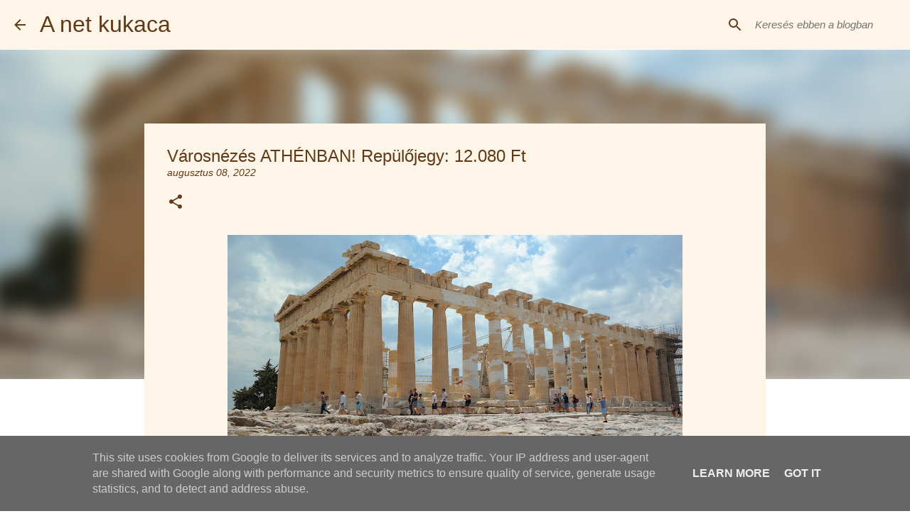

--- FILE ---
content_type: text/html; charset=UTF-8
request_url: https://www.anetkukaca.hu/2022/08/varosnezes-athenban-repulojegy-12080-ft.html
body_size: 26542
content:
<!DOCTYPE html>
<html dir='ltr' xmlns='http://www.w3.org/1999/xhtml' xmlns:b='http://www.google.com/2005/gml/b' xmlns:data='http://www.google.com/2005/gml/data' xmlns:expr='http://www.google.com/2005/gml/expr'>
<head>
<!-- GetYourGuide Analytics -->
<script async='async' data-gyg-partner-id='KZC8ARA' defer='defer' src='https://widget.getyourguide.com/dist/pa.umd.production.min.js'></script>
<script async='async' data-gyg-partner-id='KZC8ARA' defer='defer' src='https://widget.getyourguide.com/dist/pa.umd.production.min.js'></script>
<!-- Global site tag (gtag.js) - Google Analytics -->
<script async='async' src='https://www.googletagmanager.com/gtag/js?id=UA-40754783-1'></script>
<script>
  window.dataLayer = window.dataLayer || [];
  function gtag(){dataLayer.push(arguments);}
  gtag('js', new Date());

  gtag('config', 'UA-40754783-1');
</script>
<script async='async' data-ad-client='ca-pub-2095218939059264' src='https://pagead2.googlesyndication.com/pagead/js/adsbygoogle.js'></script>
<meta content='width=device-width, initial-scale=1' name='viewport'/>
<meta content='7dk1rs72' name='webgains-site-verification'/>
<title>Városnézés ATHÉNBAN! Repülőjegy: 12.080 Ft</title>
<meta content='text/html; charset=UTF-8' http-equiv='Content-Type'/>
<!-- Chrome, Firefox OS and Opera -->
<meta content='#ffffff' name='theme-color'/>
<!-- Windows Phone -->
<meta content='#ffffff' name='msapplication-navbutton-color'/>
<meta content='blogger' name='generator'/>
<link href='https://www.anetkukaca.hu/favicon.ico' rel='icon' type='image/x-icon'/>
<link href='https://www.anetkukaca.hu/2022/08/varosnezes-athenban-repulojegy-12080-ft.html' rel='canonical'/>
<link rel="alternate" type="application/atom+xml" title="A net kukaca - Atom" href="https://www.anetkukaca.hu/feeds/posts/default" />
<link rel="alternate" type="application/rss+xml" title="A net kukaca - RSS" href="https://www.anetkukaca.hu/feeds/posts/default?alt=rss" />
<link rel="service.post" type="application/atom+xml" title="A net kukaca - Atom" href="https://www.blogger.com/feeds/5580522373884247839/posts/default" />

<link rel="alternate" type="application/atom+xml" title="A net kukaca - Atom" href="https://www.anetkukaca.hu/feeds/4159140402089595258/comments/default" />
<!--Can't find substitution for tag [blog.ieCssRetrofitLinks]-->
<link href='https://blogger.googleusercontent.com/img/b/R29vZ2xl/AVvXsEjKhNYfMKpCVRMcnzdZ1hzDFfcZOpd1TrLKzwk5zcFk72Yvxze5DJws3RYkdmD1K510DqjIlG88uWUoj0hm1XIXU2jXI8-pKIZYzew6fqGpdc3kPvXp-wkll6qDU6eRHfno8QBRRC9Wrr720W98E9YQcv0IzoKHUonewHyDWDeSqPrZn2ZNU2otUIHy/w640-h360/20150814_124100.JPG' rel='image_src'/>
<meta content='https://www.anetkukaca.hu/2022/08/varosnezes-athenban-repulojegy-12080-ft.html' property='og:url'/>
<meta content='Városnézés ATHÉNBAN! Repülőjegy: 12.080 Ft' property='og:title'/>
<meta content='Utazni jó! Olcsón még jobb! Tippek, élmények több, mint 50 országból!   anetkukaca.hu és fb.com/anetkukaca' property='og:description'/>
<meta content='https://blogger.googleusercontent.com/img/b/R29vZ2xl/AVvXsEjKhNYfMKpCVRMcnzdZ1hzDFfcZOpd1TrLKzwk5zcFk72Yvxze5DJws3RYkdmD1K510DqjIlG88uWUoj0hm1XIXU2jXI8-pKIZYzew6fqGpdc3kPvXp-wkll6qDU6eRHfno8QBRRC9Wrr720W98E9YQcv0IzoKHUonewHyDWDeSqPrZn2ZNU2otUIHy/w1200-h630-p-k-no-nu/20150814_124100.JPG' property='og:image'/>
<style type='text/css'>@font-face{font-family:'Lato';font-style:normal;font-weight:400;font-display:swap;src:url(//fonts.gstatic.com/s/lato/v25/S6uyw4BMUTPHjxAwXiWtFCfQ7A.woff2)format('woff2');unicode-range:U+0100-02BA,U+02BD-02C5,U+02C7-02CC,U+02CE-02D7,U+02DD-02FF,U+0304,U+0308,U+0329,U+1D00-1DBF,U+1E00-1E9F,U+1EF2-1EFF,U+2020,U+20A0-20AB,U+20AD-20C0,U+2113,U+2C60-2C7F,U+A720-A7FF;}@font-face{font-family:'Lato';font-style:normal;font-weight:400;font-display:swap;src:url(//fonts.gstatic.com/s/lato/v25/S6uyw4BMUTPHjx4wXiWtFCc.woff2)format('woff2');unicode-range:U+0000-00FF,U+0131,U+0152-0153,U+02BB-02BC,U+02C6,U+02DA,U+02DC,U+0304,U+0308,U+0329,U+2000-206F,U+20AC,U+2122,U+2191,U+2193,U+2212,U+2215,U+FEFF,U+FFFD;}@font-face{font-family:'Lato';font-style:normal;font-weight:700;font-display:swap;src:url(//fonts.gstatic.com/s/lato/v25/S6u9w4BMUTPHh6UVSwaPGQ3q5d0N7w.woff2)format('woff2');unicode-range:U+0100-02BA,U+02BD-02C5,U+02C7-02CC,U+02CE-02D7,U+02DD-02FF,U+0304,U+0308,U+0329,U+1D00-1DBF,U+1E00-1E9F,U+1EF2-1EFF,U+2020,U+20A0-20AB,U+20AD-20C0,U+2113,U+2C60-2C7F,U+A720-A7FF;}@font-face{font-family:'Lato';font-style:normal;font-weight:700;font-display:swap;src:url(//fonts.gstatic.com/s/lato/v25/S6u9w4BMUTPHh6UVSwiPGQ3q5d0.woff2)format('woff2');unicode-range:U+0000-00FF,U+0131,U+0152-0153,U+02BB-02BC,U+02C6,U+02DA,U+02DC,U+0304,U+0308,U+0329,U+2000-206F,U+20AC,U+2122,U+2191,U+2193,U+2212,U+2215,U+FEFF,U+FFFD;}@font-face{font-family:'Lato';font-style:normal;font-weight:900;font-display:swap;src:url(//fonts.gstatic.com/s/lato/v25/S6u9w4BMUTPHh50XSwaPGQ3q5d0N7w.woff2)format('woff2');unicode-range:U+0100-02BA,U+02BD-02C5,U+02C7-02CC,U+02CE-02D7,U+02DD-02FF,U+0304,U+0308,U+0329,U+1D00-1DBF,U+1E00-1E9F,U+1EF2-1EFF,U+2020,U+20A0-20AB,U+20AD-20C0,U+2113,U+2C60-2C7F,U+A720-A7FF;}@font-face{font-family:'Lato';font-style:normal;font-weight:900;font-display:swap;src:url(//fonts.gstatic.com/s/lato/v25/S6u9w4BMUTPHh50XSwiPGQ3q5d0.woff2)format('woff2');unicode-range:U+0000-00FF,U+0131,U+0152-0153,U+02BB-02BC,U+02C6,U+02DA,U+02DC,U+0304,U+0308,U+0329,U+2000-206F,U+20AC,U+2122,U+2191,U+2193,U+2212,U+2215,U+FEFF,U+FFFD;}@font-face{font-family:'Merriweather';font-style:italic;font-weight:300;font-stretch:100%;font-display:swap;src:url(//fonts.gstatic.com/s/merriweather/v33/u-4c0qyriQwlOrhSvowK_l5-eTxCVx0ZbwLvKH2Gk9hLmp0v5yA-xXPqCzLvF-adrHOg7iDTFw.woff2)format('woff2');unicode-range:U+0460-052F,U+1C80-1C8A,U+20B4,U+2DE0-2DFF,U+A640-A69F,U+FE2E-FE2F;}@font-face{font-family:'Merriweather';font-style:italic;font-weight:300;font-stretch:100%;font-display:swap;src:url(//fonts.gstatic.com/s/merriweather/v33/u-4c0qyriQwlOrhSvowK_l5-eTxCVx0ZbwLvKH2Gk9hLmp0v5yA-xXPqCzLvF--drHOg7iDTFw.woff2)format('woff2');unicode-range:U+0301,U+0400-045F,U+0490-0491,U+04B0-04B1,U+2116;}@font-face{font-family:'Merriweather';font-style:italic;font-weight:300;font-stretch:100%;font-display:swap;src:url(//fonts.gstatic.com/s/merriweather/v33/u-4c0qyriQwlOrhSvowK_l5-eTxCVx0ZbwLvKH2Gk9hLmp0v5yA-xXPqCzLvF-SdrHOg7iDTFw.woff2)format('woff2');unicode-range:U+0102-0103,U+0110-0111,U+0128-0129,U+0168-0169,U+01A0-01A1,U+01AF-01B0,U+0300-0301,U+0303-0304,U+0308-0309,U+0323,U+0329,U+1EA0-1EF9,U+20AB;}@font-face{font-family:'Merriweather';font-style:italic;font-weight:300;font-stretch:100%;font-display:swap;src:url(//fonts.gstatic.com/s/merriweather/v33/u-4c0qyriQwlOrhSvowK_l5-eTxCVx0ZbwLvKH2Gk9hLmp0v5yA-xXPqCzLvF-WdrHOg7iDTFw.woff2)format('woff2');unicode-range:U+0100-02BA,U+02BD-02C5,U+02C7-02CC,U+02CE-02D7,U+02DD-02FF,U+0304,U+0308,U+0329,U+1D00-1DBF,U+1E00-1E9F,U+1EF2-1EFF,U+2020,U+20A0-20AB,U+20AD-20C0,U+2113,U+2C60-2C7F,U+A720-A7FF;}@font-face{font-family:'Merriweather';font-style:italic;font-weight:300;font-stretch:100%;font-display:swap;src:url(//fonts.gstatic.com/s/merriweather/v33/u-4c0qyriQwlOrhSvowK_l5-eTxCVx0ZbwLvKH2Gk9hLmp0v5yA-xXPqCzLvF-udrHOg7iA.woff2)format('woff2');unicode-range:U+0000-00FF,U+0131,U+0152-0153,U+02BB-02BC,U+02C6,U+02DA,U+02DC,U+0304,U+0308,U+0329,U+2000-206F,U+20AC,U+2122,U+2191,U+2193,U+2212,U+2215,U+FEFF,U+FFFD;}@font-face{font-family:'Merriweather';font-style:italic;font-weight:400;font-stretch:100%;font-display:swap;src:url(//fonts.gstatic.com/s/merriweather/v33/u-4c0qyriQwlOrhSvowK_l5-eTxCVx0ZbwLvKH2Gk9hLmp0v5yA-xXPqCzLvF-adrHOg7iDTFw.woff2)format('woff2');unicode-range:U+0460-052F,U+1C80-1C8A,U+20B4,U+2DE0-2DFF,U+A640-A69F,U+FE2E-FE2F;}@font-face{font-family:'Merriweather';font-style:italic;font-weight:400;font-stretch:100%;font-display:swap;src:url(//fonts.gstatic.com/s/merriweather/v33/u-4c0qyriQwlOrhSvowK_l5-eTxCVx0ZbwLvKH2Gk9hLmp0v5yA-xXPqCzLvF--drHOg7iDTFw.woff2)format('woff2');unicode-range:U+0301,U+0400-045F,U+0490-0491,U+04B0-04B1,U+2116;}@font-face{font-family:'Merriweather';font-style:italic;font-weight:400;font-stretch:100%;font-display:swap;src:url(//fonts.gstatic.com/s/merriweather/v33/u-4c0qyriQwlOrhSvowK_l5-eTxCVx0ZbwLvKH2Gk9hLmp0v5yA-xXPqCzLvF-SdrHOg7iDTFw.woff2)format('woff2');unicode-range:U+0102-0103,U+0110-0111,U+0128-0129,U+0168-0169,U+01A0-01A1,U+01AF-01B0,U+0300-0301,U+0303-0304,U+0308-0309,U+0323,U+0329,U+1EA0-1EF9,U+20AB;}@font-face{font-family:'Merriweather';font-style:italic;font-weight:400;font-stretch:100%;font-display:swap;src:url(//fonts.gstatic.com/s/merriweather/v33/u-4c0qyriQwlOrhSvowK_l5-eTxCVx0ZbwLvKH2Gk9hLmp0v5yA-xXPqCzLvF-WdrHOg7iDTFw.woff2)format('woff2');unicode-range:U+0100-02BA,U+02BD-02C5,U+02C7-02CC,U+02CE-02D7,U+02DD-02FF,U+0304,U+0308,U+0329,U+1D00-1DBF,U+1E00-1E9F,U+1EF2-1EFF,U+2020,U+20A0-20AB,U+20AD-20C0,U+2113,U+2C60-2C7F,U+A720-A7FF;}@font-face{font-family:'Merriweather';font-style:italic;font-weight:400;font-stretch:100%;font-display:swap;src:url(//fonts.gstatic.com/s/merriweather/v33/u-4c0qyriQwlOrhSvowK_l5-eTxCVx0ZbwLvKH2Gk9hLmp0v5yA-xXPqCzLvF-udrHOg7iA.woff2)format('woff2');unicode-range:U+0000-00FF,U+0131,U+0152-0153,U+02BB-02BC,U+02C6,U+02DA,U+02DC,U+0304,U+0308,U+0329,U+2000-206F,U+20AC,U+2122,U+2191,U+2193,U+2212,U+2215,U+FEFF,U+FFFD;}@font-face{font-family:'Merriweather';font-style:normal;font-weight:400;font-stretch:100%;font-display:swap;src:url(//fonts.gstatic.com/s/merriweather/v33/u-4e0qyriQwlOrhSvowK_l5UcA6zuSYEqOzpPe3HOZJ5eX1WtLaQwmYiSeqnJ-mXq1Gi3iE.woff2)format('woff2');unicode-range:U+0460-052F,U+1C80-1C8A,U+20B4,U+2DE0-2DFF,U+A640-A69F,U+FE2E-FE2F;}@font-face{font-family:'Merriweather';font-style:normal;font-weight:400;font-stretch:100%;font-display:swap;src:url(//fonts.gstatic.com/s/merriweather/v33/u-4e0qyriQwlOrhSvowK_l5UcA6zuSYEqOzpPe3HOZJ5eX1WtLaQwmYiSequJ-mXq1Gi3iE.woff2)format('woff2');unicode-range:U+0301,U+0400-045F,U+0490-0491,U+04B0-04B1,U+2116;}@font-face{font-family:'Merriweather';font-style:normal;font-weight:400;font-stretch:100%;font-display:swap;src:url(//fonts.gstatic.com/s/merriweather/v33/u-4e0qyriQwlOrhSvowK_l5UcA6zuSYEqOzpPe3HOZJ5eX1WtLaQwmYiSeqlJ-mXq1Gi3iE.woff2)format('woff2');unicode-range:U+0102-0103,U+0110-0111,U+0128-0129,U+0168-0169,U+01A0-01A1,U+01AF-01B0,U+0300-0301,U+0303-0304,U+0308-0309,U+0323,U+0329,U+1EA0-1EF9,U+20AB;}@font-face{font-family:'Merriweather';font-style:normal;font-weight:400;font-stretch:100%;font-display:swap;src:url(//fonts.gstatic.com/s/merriweather/v33/u-4e0qyriQwlOrhSvowK_l5UcA6zuSYEqOzpPe3HOZJ5eX1WtLaQwmYiSeqkJ-mXq1Gi3iE.woff2)format('woff2');unicode-range:U+0100-02BA,U+02BD-02C5,U+02C7-02CC,U+02CE-02D7,U+02DD-02FF,U+0304,U+0308,U+0329,U+1D00-1DBF,U+1E00-1E9F,U+1EF2-1EFF,U+2020,U+20A0-20AB,U+20AD-20C0,U+2113,U+2C60-2C7F,U+A720-A7FF;}@font-face{font-family:'Merriweather';font-style:normal;font-weight:400;font-stretch:100%;font-display:swap;src:url(//fonts.gstatic.com/s/merriweather/v33/u-4e0qyriQwlOrhSvowK_l5UcA6zuSYEqOzpPe3HOZJ5eX1WtLaQwmYiSeqqJ-mXq1Gi.woff2)format('woff2');unicode-range:U+0000-00FF,U+0131,U+0152-0153,U+02BB-02BC,U+02C6,U+02DA,U+02DC,U+0304,U+0308,U+0329,U+2000-206F,U+20AC,U+2122,U+2191,U+2193,U+2212,U+2215,U+FEFF,U+FFFD;}@font-face{font-family:'Merriweather';font-style:normal;font-weight:700;font-stretch:100%;font-display:swap;src:url(//fonts.gstatic.com/s/merriweather/v33/u-4e0qyriQwlOrhSvowK_l5UcA6zuSYEqOzpPe3HOZJ5eX1WtLaQwmYiSeqnJ-mXq1Gi3iE.woff2)format('woff2');unicode-range:U+0460-052F,U+1C80-1C8A,U+20B4,U+2DE0-2DFF,U+A640-A69F,U+FE2E-FE2F;}@font-face{font-family:'Merriweather';font-style:normal;font-weight:700;font-stretch:100%;font-display:swap;src:url(//fonts.gstatic.com/s/merriweather/v33/u-4e0qyriQwlOrhSvowK_l5UcA6zuSYEqOzpPe3HOZJ5eX1WtLaQwmYiSequJ-mXq1Gi3iE.woff2)format('woff2');unicode-range:U+0301,U+0400-045F,U+0490-0491,U+04B0-04B1,U+2116;}@font-face{font-family:'Merriweather';font-style:normal;font-weight:700;font-stretch:100%;font-display:swap;src:url(//fonts.gstatic.com/s/merriweather/v33/u-4e0qyriQwlOrhSvowK_l5UcA6zuSYEqOzpPe3HOZJ5eX1WtLaQwmYiSeqlJ-mXq1Gi3iE.woff2)format('woff2');unicode-range:U+0102-0103,U+0110-0111,U+0128-0129,U+0168-0169,U+01A0-01A1,U+01AF-01B0,U+0300-0301,U+0303-0304,U+0308-0309,U+0323,U+0329,U+1EA0-1EF9,U+20AB;}@font-face{font-family:'Merriweather';font-style:normal;font-weight:700;font-stretch:100%;font-display:swap;src:url(//fonts.gstatic.com/s/merriweather/v33/u-4e0qyriQwlOrhSvowK_l5UcA6zuSYEqOzpPe3HOZJ5eX1WtLaQwmYiSeqkJ-mXq1Gi3iE.woff2)format('woff2');unicode-range:U+0100-02BA,U+02BD-02C5,U+02C7-02CC,U+02CE-02D7,U+02DD-02FF,U+0304,U+0308,U+0329,U+1D00-1DBF,U+1E00-1E9F,U+1EF2-1EFF,U+2020,U+20A0-20AB,U+20AD-20C0,U+2113,U+2C60-2C7F,U+A720-A7FF;}@font-face{font-family:'Merriweather';font-style:normal;font-weight:700;font-stretch:100%;font-display:swap;src:url(//fonts.gstatic.com/s/merriweather/v33/u-4e0qyriQwlOrhSvowK_l5UcA6zuSYEqOzpPe3HOZJ5eX1WtLaQwmYiSeqqJ-mXq1Gi.woff2)format('woff2');unicode-range:U+0000-00FF,U+0131,U+0152-0153,U+02BB-02BC,U+02C6,U+02DA,U+02DC,U+0304,U+0308,U+0329,U+2000-206F,U+20AC,U+2122,U+2191,U+2193,U+2212,U+2215,U+FEFF,U+FFFD;}@font-face{font-family:'Merriweather';font-style:normal;font-weight:900;font-stretch:100%;font-display:swap;src:url(//fonts.gstatic.com/s/merriweather/v33/u-4e0qyriQwlOrhSvowK_l5UcA6zuSYEqOzpPe3HOZJ5eX1WtLaQwmYiSeqnJ-mXq1Gi3iE.woff2)format('woff2');unicode-range:U+0460-052F,U+1C80-1C8A,U+20B4,U+2DE0-2DFF,U+A640-A69F,U+FE2E-FE2F;}@font-face{font-family:'Merriweather';font-style:normal;font-weight:900;font-stretch:100%;font-display:swap;src:url(//fonts.gstatic.com/s/merriweather/v33/u-4e0qyriQwlOrhSvowK_l5UcA6zuSYEqOzpPe3HOZJ5eX1WtLaQwmYiSequJ-mXq1Gi3iE.woff2)format('woff2');unicode-range:U+0301,U+0400-045F,U+0490-0491,U+04B0-04B1,U+2116;}@font-face{font-family:'Merriweather';font-style:normal;font-weight:900;font-stretch:100%;font-display:swap;src:url(//fonts.gstatic.com/s/merriweather/v33/u-4e0qyriQwlOrhSvowK_l5UcA6zuSYEqOzpPe3HOZJ5eX1WtLaQwmYiSeqlJ-mXq1Gi3iE.woff2)format('woff2');unicode-range:U+0102-0103,U+0110-0111,U+0128-0129,U+0168-0169,U+01A0-01A1,U+01AF-01B0,U+0300-0301,U+0303-0304,U+0308-0309,U+0323,U+0329,U+1EA0-1EF9,U+20AB;}@font-face{font-family:'Merriweather';font-style:normal;font-weight:900;font-stretch:100%;font-display:swap;src:url(//fonts.gstatic.com/s/merriweather/v33/u-4e0qyriQwlOrhSvowK_l5UcA6zuSYEqOzpPe3HOZJ5eX1WtLaQwmYiSeqkJ-mXq1Gi3iE.woff2)format('woff2');unicode-range:U+0100-02BA,U+02BD-02C5,U+02C7-02CC,U+02CE-02D7,U+02DD-02FF,U+0304,U+0308,U+0329,U+1D00-1DBF,U+1E00-1E9F,U+1EF2-1EFF,U+2020,U+20A0-20AB,U+20AD-20C0,U+2113,U+2C60-2C7F,U+A720-A7FF;}@font-face{font-family:'Merriweather';font-style:normal;font-weight:900;font-stretch:100%;font-display:swap;src:url(//fonts.gstatic.com/s/merriweather/v33/u-4e0qyriQwlOrhSvowK_l5UcA6zuSYEqOzpPe3HOZJ5eX1WtLaQwmYiSeqqJ-mXq1Gi.woff2)format('woff2');unicode-range:U+0000-00FF,U+0131,U+0152-0153,U+02BB-02BC,U+02C6,U+02DA,U+02DC,U+0304,U+0308,U+0329,U+2000-206F,U+20AC,U+2122,U+2191,U+2193,U+2212,U+2215,U+FEFF,U+FFFD;}@font-face{font-family:'Ubuntu';font-style:normal;font-weight:400;font-display:swap;src:url(//fonts.gstatic.com/s/ubuntu/v21/4iCs6KVjbNBYlgoKcg72nU6AF7xm.woff2)format('woff2');unicode-range:U+0460-052F,U+1C80-1C8A,U+20B4,U+2DE0-2DFF,U+A640-A69F,U+FE2E-FE2F;}@font-face{font-family:'Ubuntu';font-style:normal;font-weight:400;font-display:swap;src:url(//fonts.gstatic.com/s/ubuntu/v21/4iCs6KVjbNBYlgoKew72nU6AF7xm.woff2)format('woff2');unicode-range:U+0301,U+0400-045F,U+0490-0491,U+04B0-04B1,U+2116;}@font-face{font-family:'Ubuntu';font-style:normal;font-weight:400;font-display:swap;src:url(//fonts.gstatic.com/s/ubuntu/v21/4iCs6KVjbNBYlgoKcw72nU6AF7xm.woff2)format('woff2');unicode-range:U+1F00-1FFF;}@font-face{font-family:'Ubuntu';font-style:normal;font-weight:400;font-display:swap;src:url(//fonts.gstatic.com/s/ubuntu/v21/4iCs6KVjbNBYlgoKfA72nU6AF7xm.woff2)format('woff2');unicode-range:U+0370-0377,U+037A-037F,U+0384-038A,U+038C,U+038E-03A1,U+03A3-03FF;}@font-face{font-family:'Ubuntu';font-style:normal;font-weight:400;font-display:swap;src:url(//fonts.gstatic.com/s/ubuntu/v21/4iCs6KVjbNBYlgoKcQ72nU6AF7xm.woff2)format('woff2');unicode-range:U+0100-02BA,U+02BD-02C5,U+02C7-02CC,U+02CE-02D7,U+02DD-02FF,U+0304,U+0308,U+0329,U+1D00-1DBF,U+1E00-1E9F,U+1EF2-1EFF,U+2020,U+20A0-20AB,U+20AD-20C0,U+2113,U+2C60-2C7F,U+A720-A7FF;}@font-face{font-family:'Ubuntu';font-style:normal;font-weight:400;font-display:swap;src:url(//fonts.gstatic.com/s/ubuntu/v21/4iCs6KVjbNBYlgoKfw72nU6AFw.woff2)format('woff2');unicode-range:U+0000-00FF,U+0131,U+0152-0153,U+02BB-02BC,U+02C6,U+02DA,U+02DC,U+0304,U+0308,U+0329,U+2000-206F,U+20AC,U+2122,U+2191,U+2193,U+2212,U+2215,U+FEFF,U+FFFD;}@font-face{font-family:'Ubuntu';font-style:normal;font-weight:500;font-display:swap;src:url(//fonts.gstatic.com/s/ubuntu/v21/4iCv6KVjbNBYlgoCjC3jvWyNPYZvg7UI.woff2)format('woff2');unicode-range:U+0460-052F,U+1C80-1C8A,U+20B4,U+2DE0-2DFF,U+A640-A69F,U+FE2E-FE2F;}@font-face{font-family:'Ubuntu';font-style:normal;font-weight:500;font-display:swap;src:url(//fonts.gstatic.com/s/ubuntu/v21/4iCv6KVjbNBYlgoCjC3jtGyNPYZvg7UI.woff2)format('woff2');unicode-range:U+0301,U+0400-045F,U+0490-0491,U+04B0-04B1,U+2116;}@font-face{font-family:'Ubuntu';font-style:normal;font-weight:500;font-display:swap;src:url(//fonts.gstatic.com/s/ubuntu/v21/4iCv6KVjbNBYlgoCjC3jvGyNPYZvg7UI.woff2)format('woff2');unicode-range:U+1F00-1FFF;}@font-face{font-family:'Ubuntu';font-style:normal;font-weight:500;font-display:swap;src:url(//fonts.gstatic.com/s/ubuntu/v21/4iCv6KVjbNBYlgoCjC3js2yNPYZvg7UI.woff2)format('woff2');unicode-range:U+0370-0377,U+037A-037F,U+0384-038A,U+038C,U+038E-03A1,U+03A3-03FF;}@font-face{font-family:'Ubuntu';font-style:normal;font-weight:500;font-display:swap;src:url(//fonts.gstatic.com/s/ubuntu/v21/4iCv6KVjbNBYlgoCjC3jvmyNPYZvg7UI.woff2)format('woff2');unicode-range:U+0100-02BA,U+02BD-02C5,U+02C7-02CC,U+02CE-02D7,U+02DD-02FF,U+0304,U+0308,U+0329,U+1D00-1DBF,U+1E00-1E9F,U+1EF2-1EFF,U+2020,U+20A0-20AB,U+20AD-20C0,U+2113,U+2C60-2C7F,U+A720-A7FF;}@font-face{font-family:'Ubuntu';font-style:normal;font-weight:500;font-display:swap;src:url(//fonts.gstatic.com/s/ubuntu/v21/4iCv6KVjbNBYlgoCjC3jsGyNPYZvgw.woff2)format('woff2');unicode-range:U+0000-00FF,U+0131,U+0152-0153,U+02BB-02BC,U+02C6,U+02DA,U+02DC,U+0304,U+0308,U+0329,U+2000-206F,U+20AC,U+2122,U+2191,U+2193,U+2212,U+2215,U+FEFF,U+FFFD;}@font-face{font-family:'Ubuntu';font-style:normal;font-weight:700;font-display:swap;src:url(//fonts.gstatic.com/s/ubuntu/v21/4iCv6KVjbNBYlgoCxCvjvWyNPYZvg7UI.woff2)format('woff2');unicode-range:U+0460-052F,U+1C80-1C8A,U+20B4,U+2DE0-2DFF,U+A640-A69F,U+FE2E-FE2F;}@font-face{font-family:'Ubuntu';font-style:normal;font-weight:700;font-display:swap;src:url(//fonts.gstatic.com/s/ubuntu/v21/4iCv6KVjbNBYlgoCxCvjtGyNPYZvg7UI.woff2)format('woff2');unicode-range:U+0301,U+0400-045F,U+0490-0491,U+04B0-04B1,U+2116;}@font-face{font-family:'Ubuntu';font-style:normal;font-weight:700;font-display:swap;src:url(//fonts.gstatic.com/s/ubuntu/v21/4iCv6KVjbNBYlgoCxCvjvGyNPYZvg7UI.woff2)format('woff2');unicode-range:U+1F00-1FFF;}@font-face{font-family:'Ubuntu';font-style:normal;font-weight:700;font-display:swap;src:url(//fonts.gstatic.com/s/ubuntu/v21/4iCv6KVjbNBYlgoCxCvjs2yNPYZvg7UI.woff2)format('woff2');unicode-range:U+0370-0377,U+037A-037F,U+0384-038A,U+038C,U+038E-03A1,U+03A3-03FF;}@font-face{font-family:'Ubuntu';font-style:normal;font-weight:700;font-display:swap;src:url(//fonts.gstatic.com/s/ubuntu/v21/4iCv6KVjbNBYlgoCxCvjvmyNPYZvg7UI.woff2)format('woff2');unicode-range:U+0100-02BA,U+02BD-02C5,U+02C7-02CC,U+02CE-02D7,U+02DD-02FF,U+0304,U+0308,U+0329,U+1D00-1DBF,U+1E00-1E9F,U+1EF2-1EFF,U+2020,U+20A0-20AB,U+20AD-20C0,U+2113,U+2C60-2C7F,U+A720-A7FF;}@font-face{font-family:'Ubuntu';font-style:normal;font-weight:700;font-display:swap;src:url(//fonts.gstatic.com/s/ubuntu/v21/4iCv6KVjbNBYlgoCxCvjsGyNPYZvgw.woff2)format('woff2');unicode-range:U+0000-00FF,U+0131,U+0152-0153,U+02BB-02BC,U+02C6,U+02DA,U+02DC,U+0304,U+0308,U+0329,U+2000-206F,U+20AC,U+2122,U+2191,U+2193,U+2212,U+2215,U+FEFF,U+FFFD;}</style>
<style id='page-skin-1' type='text/css'><!--
/*! normalize.css v3.0.1 | MIT License | git.io/normalize */html{font-family:sans-serif;-ms-text-size-adjust:100%;-webkit-text-size-adjust:100%}body{margin:0}article,aside,details,figcaption,figure,footer,header,hgroup,main,nav,section,summary{display:block}audio,canvas,progress,video{display:inline-block;vertical-align:baseline}audio:not([controls]){display:none;height:0}[hidden],template{display:none}a{background:transparent}a:active,a:hover{outline:0}abbr[title]{border-bottom:1px dotted}b,strong{font-weight:bold}dfn{font-style:italic}h1{font-size:2em;margin:.67em 0}mark{background:#ff0;color:#000}small{font-size:80%}sub,sup{font-size:75%;line-height:0;position:relative;vertical-align:baseline}sup{top:-0.5em}sub{bottom:-0.25em}img{border:0}svg:not(:root){overflow:hidden}figure{margin:1em 40px}hr{-moz-box-sizing:content-box;box-sizing:content-box;height:0}pre{overflow:auto}code,kbd,pre,samp{font-family:monospace,monospace;font-size:1em}button,input,optgroup,select,textarea{color:inherit;font:inherit;margin:0}button{overflow:visible}button,select{text-transform:none}button,html input[type="button"],input[type="reset"],input[type="submit"]{-webkit-appearance:button;cursor:pointer}button[disabled],html input[disabled]{cursor:default}button::-moz-focus-inner,input::-moz-focus-inner{border:0;padding:0}input{line-height:normal}input[type="checkbox"],input[type="radio"]{box-sizing:border-box;padding:0}input[type="number"]::-webkit-inner-spin-button,input[type="number"]::-webkit-outer-spin-button{height:auto}input[type="search"]{-webkit-appearance:textfield;-moz-box-sizing:content-box;-webkit-box-sizing:content-box;box-sizing:content-box}input[type="search"]::-webkit-search-cancel-button,input[type="search"]::-webkit-search-decoration{-webkit-appearance:none}fieldset{border:1px solid #c0c0c0;margin:0 2px;padding:.35em .625em .75em}legend{border:0;padding:0}textarea{overflow:auto}optgroup{font-weight:bold}table{border-collapse:collapse;border-spacing:0}td,th{padding:0}
/*!************************************************
* Blogger Template Style
* Name: Emporio
**************************************************/
body{
overflow-wrap:break-word;
word-break:break-word;
word-wrap:break-word
}
.hidden{
display:none
}
.invisible{
visibility:hidden
}
.container::after,.float-container::after{
clear:both;
content:'';
display:table
}
.clearboth{
clear:both
}
#comments .comment .comment-actions,.subscribe-popup .FollowByEmail .follow-by-email-submit{
background:0 0;
border:0;
box-shadow:none;
color:#613917;
cursor:pointer;
font-size:14px;
font-weight:700;
outline:0;
text-decoration:none;
text-transform:uppercase;
width:auto
}
.dim-overlay{
background-color:rgba(0,0,0,.54);
height:100vh;
left:0;
position:fixed;
top:0;
width:100%
}
#sharing-dim-overlay{
background-color:transparent
}
input::-ms-clear{
display:none
}
.blogger-logo,.svg-icon-24.blogger-logo{
fill:#ff9800;
opacity:1
}
.skip-navigation{
background-color:#fff;
box-sizing:border-box;
color:#000;
display:block;
height:0;
left:0;
line-height:50px;
overflow:hidden;
padding-top:0;
position:fixed;
text-align:center;
top:0;
-webkit-transition:box-shadow .3s,height .3s,padding-top .3s;
transition:box-shadow .3s,height .3s,padding-top .3s;
width:100%;
z-index:900
}
.skip-navigation:focus{
box-shadow:0 4px 5px 0 rgba(0,0,0,.14),0 1px 10px 0 rgba(0,0,0,.12),0 2px 4px -1px rgba(0,0,0,.2);
height:50px
}
#main{
outline:0
}
.main-heading{
position:absolute;
clip:rect(1px,1px,1px,1px);
padding:0;
border:0;
height:1px;
width:1px;
overflow:hidden
}
.Attribution{
margin-top:1em;
text-align:center
}
.Attribution .blogger img,.Attribution .blogger svg{
vertical-align:bottom
}
.Attribution .blogger img{
margin-right:.5em
}
.Attribution div{
line-height:24px;
margin-top:.5em
}
.Attribution .copyright,.Attribution .image-attribution{
font-size:.7em;
margin-top:1.5em
}
.BLOG_mobile_video_class{
display:none
}
.bg-photo{
background-attachment:scroll!important
}
body .CSS_LIGHTBOX{
z-index:900
}
.extendable .show-less,.extendable .show-more{
border-color:#613917;
color:#613917;
margin-top:8px
}
.extendable .show-less.hidden,.extendable .show-more.hidden{
display:none
}
.inline-ad{
display:none;
max-width:100%;
overflow:hidden
}
.adsbygoogle{
display:block
}
#cookieChoiceInfo{
bottom:0;
top:auto
}
iframe.b-hbp-video{
border:0
}
.post-body img{
max-width:100%
}
.post-body iframe{
max-width:100%
}
.post-body a[imageanchor="1"]{
display:inline-block
}
.byline{
margin-right:1em
}
.byline:last-child{
margin-right:0
}
.link-copied-dialog{
max-width:520px;
outline:0
}
.link-copied-dialog .modal-dialog-buttons{
margin-top:8px
}
.link-copied-dialog .goog-buttonset-default{
background:0 0;
border:0
}
.link-copied-dialog .goog-buttonset-default:focus{
outline:0
}
.paging-control-container{
margin-bottom:16px
}
.paging-control-container .paging-control{
display:inline-block
}
.paging-control-container .comment-range-text::after,.paging-control-container .paging-control{
color:#613917
}
.paging-control-container .comment-range-text,.paging-control-container .paging-control{
margin-right:8px
}
.paging-control-container .comment-range-text::after,.paging-control-container .paging-control::after{
content:'\00B7';
cursor:default;
padding-left:8px;
pointer-events:none
}
.paging-control-container .comment-range-text:last-child::after,.paging-control-container .paging-control:last-child::after{
content:none
}
.byline.reactions iframe{
height:20px
}
.b-notification{
color:#000;
background-color:#fff;
border-bottom:solid 1px #000;
box-sizing:border-box;
padding:16px 32px;
text-align:center
}
.b-notification.visible{
-webkit-transition:margin-top .3s cubic-bezier(.4,0,.2,1);
transition:margin-top .3s cubic-bezier(.4,0,.2,1)
}
.b-notification.invisible{
position:absolute
}
.b-notification-close{
position:absolute;
right:8px;
top:8px
}
.no-posts-message{
line-height:40px;
text-align:center
}
@media screen and (max-width:745px){
body.item-view .post-body a[imageanchor="1"][style*="float: left;"],body.item-view .post-body a[imageanchor="1"][style*="float: right;"]{
float:none!important;
clear:none!important
}
body.item-view .post-body a[imageanchor="1"] img{
display:block;
height:auto;
margin:0 auto
}
body.item-view .post-body>.separator:first-child>a[imageanchor="1"]:first-child{
margin-top:20px
}
.post-body a[imageanchor]{
display:block
}
body.item-view .post-body a[imageanchor="1"]{
margin-left:0!important;
margin-right:0!important
}
body.item-view .post-body a[imageanchor="1"]+a[imageanchor="1"]{
margin-top:16px
}
}
.item-control{
display:none
}
#comments{
border-top:1px dashed rgba(0,0,0,.54);
margin-top:20px;
padding:20px
}
#comments .comment-thread ol{
margin:0;
padding-left:0;
padding-left:0
}
#comments .comment .comment-replybox-single,#comments .comment-thread .comment-replies{
margin-left:60px
}
#comments .comment-thread .thread-count{
display:none
}
#comments .comment{
list-style-type:none;
padding:0 0 30px;
position:relative
}
#comments .comment .comment{
padding-bottom:8px
}
.comment .avatar-image-container{
position:absolute
}
.comment .avatar-image-container img{
border-radius:50%
}
.avatar-image-container svg,.comment .avatar-image-container .avatar-icon{
border-radius:50%;
border:solid 1px #613917;
box-sizing:border-box;
fill:#613917;
height:35px;
margin:0;
padding:7px;
width:35px
}
.comment .comment-block{
margin-top:10px;
margin-left:60px;
padding-bottom:0
}
#comments .comment-author-header-wrapper{
margin-left:40px
}
#comments .comment .thread-expanded .comment-block{
padding-bottom:20px
}
#comments .comment .comment-header .user,#comments .comment .comment-header .user a{
color:#613917;
font-style:normal;
font-weight:700
}
#comments .comment .comment-actions{
bottom:0;
margin-bottom:15px;
position:absolute
}
#comments .comment .comment-actions>*{
margin-right:8px
}
#comments .comment .comment-header .datetime{
bottom:0;
color:rgba(97,57,23,.54);
display:inline-block;
font-size:13px;
font-style:italic;
margin-left:8px
}
#comments .comment .comment-footer .comment-timestamp a,#comments .comment .comment-header .datetime a{
color:rgba(97,57,23,.54)
}
#comments .comment .comment-content,.comment .comment-body{
margin-top:12px;
word-break:break-word
}
.comment-body{
margin-bottom:12px
}
#comments.embed[data-num-comments="0"]{
border:0;
margin-top:0;
padding-top:0
}
#comments.embed[data-num-comments="0"] #comment-post-message,#comments.embed[data-num-comments="0"] div.comment-form>p,#comments.embed[data-num-comments="0"] p.comment-footer{
display:none
}
#comment-editor-src{
display:none
}
.comments .comments-content .loadmore.loaded{
max-height:0;
opacity:0;
overflow:hidden
}
.extendable .remaining-items{
height:0;
overflow:hidden;
-webkit-transition:height .3s cubic-bezier(.4,0,.2,1);
transition:height .3s cubic-bezier(.4,0,.2,1)
}
.extendable .remaining-items.expanded{
height:auto
}
.svg-icon-24,.svg-icon-24-button{
cursor:pointer;
height:24px;
width:24px;
min-width:24px
}
.touch-icon{
margin:-12px;
padding:12px
}
.touch-icon:active,.touch-icon:focus{
background-color:rgba(153,153,153,.4);
border-radius:50%
}
svg:not(:root).touch-icon{
overflow:visible
}
html[dir=rtl] .rtl-reversible-icon{
-webkit-transform:scaleX(-1);
-ms-transform:scaleX(-1);
transform:scaleX(-1)
}
.svg-icon-24-button,.touch-icon-button{
background:0 0;
border:0;
margin:0;
outline:0;
padding:0
}
.touch-icon-button .touch-icon:active,.touch-icon-button .touch-icon:focus{
background-color:transparent
}
.touch-icon-button:active .touch-icon,.touch-icon-button:focus .touch-icon{
background-color:rgba(153,153,153,.4);
border-radius:50%
}
.Profile .default-avatar-wrapper .avatar-icon{
border-radius:50%;
border:solid 1px #e54813;
box-sizing:border-box;
fill:#e54813;
margin:0
}
.Profile .individual .default-avatar-wrapper .avatar-icon{
padding:25px
}
.Profile .individual .avatar-icon,.Profile .individual .profile-img{
height:90px;
width:90px
}
.Profile .team .default-avatar-wrapper .avatar-icon{
padding:8px
}
.Profile .team .avatar-icon,.Profile .team .default-avatar-wrapper,.Profile .team .profile-img{
height:40px;
width:40px
}
.snippet-container{
margin:0;
position:relative;
overflow:hidden
}
.snippet-fade{
bottom:0;
box-sizing:border-box;
position:absolute;
width:96px
}
.snippet-fade{
right:0
}
.snippet-fade:after{
content:'\2026'
}
.snippet-fade:after{
float:right
}
.centered-top-container.sticky{
left:0;
position:fixed;
right:0;
top:0;
width:auto;
z-index:8;
-webkit-transition-property:opacity,-webkit-transform;
transition-property:opacity,-webkit-transform;
transition-property:transform,opacity;
transition-property:transform,opacity,-webkit-transform;
-webkit-transition-duration:.2s;
transition-duration:.2s;
-webkit-transition-timing-function:cubic-bezier(.4,0,.2,1);
transition-timing-function:cubic-bezier(.4,0,.2,1)
}
.centered-top-placeholder{
display:none
}
.collapsed-header .centered-top-placeholder{
display:block
}
.centered-top-container .Header .replaced h1,.centered-top-placeholder .Header .replaced h1{
display:none
}
.centered-top-container.sticky .Header .replaced h1{
display:block
}
.centered-top-container.sticky .Header .header-widget{
background:0 0
}
.centered-top-container.sticky .Header .header-image-wrapper{
display:none
}
.centered-top-container img,.centered-top-placeholder img{
max-width:100%
}
.collapsible{
-webkit-transition:height .3s cubic-bezier(.4,0,.2,1);
transition:height .3s cubic-bezier(.4,0,.2,1)
}
.collapsible,.collapsible>summary{
display:block;
overflow:hidden
}
.collapsible>:not(summary){
display:none
}
.collapsible[open]>:not(summary){
display:block
}
.collapsible:focus,.collapsible>summary:focus{
outline:0
}
.collapsible>summary{
cursor:pointer;
display:block;
padding:0
}
.collapsible:focus>summary,.collapsible>summary:focus{
background-color:transparent
}
.collapsible>summary::-webkit-details-marker{
display:none
}
.collapsible-title{
-webkit-box-align:center;
-webkit-align-items:center;
-ms-flex-align:center;
align-items:center;
display:-webkit-box;
display:-webkit-flex;
display:-ms-flexbox;
display:flex
}
.collapsible-title .title{
-webkit-box-flex:1;
-webkit-flex:1 1 auto;
-ms-flex:1 1 auto;
flex:1 1 auto;
-webkit-box-ordinal-group:1;
-webkit-order:0;
-ms-flex-order:0;
order:0;
overflow:hidden;
text-overflow:ellipsis;
white-space:nowrap
}
.collapsible-title .chevron-down,.collapsible[open] .collapsible-title .chevron-up{
display:block
}
.collapsible-title .chevron-up,.collapsible[open] .collapsible-title .chevron-down{
display:none
}
.flat-button{
cursor:pointer;
display:inline-block;
font-weight:700;
text-transform:uppercase;
border-radius:2px;
padding:8px;
margin:-8px
}
.flat-icon-button{
background:0 0;
border:0;
margin:0;
outline:0;
padding:0;
margin:-12px;
padding:12px;
cursor:pointer;
box-sizing:content-box;
display:inline-block;
line-height:0
}
.flat-icon-button,.flat-icon-button .splash-wrapper{
border-radius:50%
}
.flat-icon-button .splash.animate{
-webkit-animation-duration:.3s;
animation-duration:.3s
}
body#layout .bg-photo,body#layout .bg-photo-overlay{
display:none
}
body#layout .page_body{
padding:0;
position:relative;
top:0
}
body#layout .page{
display:inline-block;
left:inherit;
position:relative;
vertical-align:top;
width:540px
}
body#layout .centered{
max-width:954px
}
body#layout .navigation{
display:none
}
body#layout .sidebar-container{
display:inline-block;
width:40%
}
body#layout .hamburger-menu,body#layout .search{
display:none
}
.overflowable-container{
max-height:44px;
overflow:hidden;
position:relative
}
.overflow-button{
cursor:pointer
}
#overflowable-dim-overlay{
background:0 0
}
.overflow-popup{
box-shadow:0 2px 2px 0 rgba(0,0,0,.14),0 3px 1px -2px rgba(0,0,0,.2),0 1px 5px 0 rgba(0,0,0,.12);
background-color:#fcf5e8;
left:0;
max-width:calc(100% - 32px);
position:absolute;
top:0;
visibility:hidden;
z-index:101
}
.overflow-popup ul{
list-style:none
}
.overflow-popup .tabs li,.overflow-popup li{
display:block;
height:auto
}
.overflow-popup .tabs li{
padding-left:0;
padding-right:0
}
.overflow-button.hidden,.overflow-popup .tabs li.hidden,.overflow-popup li.hidden{
display:none
}
.widget.Sharing .sharing-button{
display:none
}
.widget.Sharing .sharing-buttons li{
padding:0
}
.widget.Sharing .sharing-buttons li span{
display:none
}
.post-share-buttons{
position:relative
}
.centered-bottom .share-buttons .svg-icon-24,.share-buttons .svg-icon-24{
fill:#613917
}
.sharing-open.touch-icon-button:active .touch-icon,.sharing-open.touch-icon-button:focus .touch-icon{
background-color:transparent
}
.share-buttons{
background-color:#FFFFFF;
border-radius:2px;
box-shadow:0 2px 2px 0 rgba(0,0,0,.14),0 3px 1px -2px rgba(0,0,0,.2),0 1px 5px 0 rgba(0,0,0,.12);
color:#613917;
list-style:none;
margin:0;
padding:8px 0;
position:absolute;
top:-11px;
min-width:200px;
z-index:101
}
.share-buttons.hidden{
display:none
}
.sharing-button{
background:0 0;
border:0;
margin:0;
outline:0;
padding:0;
cursor:pointer
}
.share-buttons li{
margin:0;
height:48px
}
.share-buttons li:last-child{
margin-bottom:0
}
.share-buttons li .sharing-platform-button{
box-sizing:border-box;
cursor:pointer;
display:block;
height:100%;
margin-bottom:0;
padding:0 16px;
position:relative;
width:100%
}
.share-buttons li .sharing-platform-button:focus,.share-buttons li .sharing-platform-button:hover{
background-color:rgba(128,128,128,.1);
outline:0
}
.share-buttons li svg[class*=" sharing-"],.share-buttons li svg[class^=sharing-]{
position:absolute;
top:10px
}
.share-buttons li span.sharing-platform-button{
position:relative;
top:0
}
.share-buttons li .platform-sharing-text{
display:block;
font-size:16px;
line-height:48px;
white-space:nowrap
}
.share-buttons li .platform-sharing-text{
margin-left:56px
}
.sidebar-container{
background-color:#ffffff;
max-width:325px;
overflow-y:auto;
-webkit-transition-property:-webkit-transform;
transition-property:-webkit-transform;
transition-property:transform;
transition-property:transform,-webkit-transform;
-webkit-transition-duration:.3s;
transition-duration:.3s;
-webkit-transition-timing-function:cubic-bezier(0,0,.2,1);
transition-timing-function:cubic-bezier(0,0,.2,1);
width:325px;
z-index:101;
-webkit-overflow-scrolling:touch
}
.sidebar-container .navigation{
line-height:0;
padding:16px
}
.sidebar-container .sidebar-back{
cursor:pointer
}
.sidebar-container .widget{
background:0 0;
margin:0 16px;
padding:16px 0
}
.sidebar-container .widget .title{
color:#613917;
margin:0
}
.sidebar-container .widget ul{
list-style:none;
margin:0;
padding:0
}
.sidebar-container .widget ul ul{
margin-left:1em
}
.sidebar-container .widget li{
font-size:16px;
line-height:normal
}
.sidebar-container .widget+.widget{
border-top:1px solid #613917
}
.BlogArchive li{
margin:16px 0
}
.BlogArchive li:last-child{
margin-bottom:0
}
.Label li a{
display:inline-block
}
.BlogArchive .post-count,.Label .label-count{
float:right;
margin-left:.25em
}
.BlogArchive .post-count::before,.Label .label-count::before{
content:'('
}
.BlogArchive .post-count::after,.Label .label-count::after{
content:')'
}
.widget.Translate .skiptranslate>div{
display:block!important
}
.widget.Profile .profile-link{
display:-webkit-box;
display:-webkit-flex;
display:-ms-flexbox;
display:flex
}
.widget.Profile .team-member .default-avatar-wrapper,.widget.Profile .team-member .profile-img{
-webkit-box-flex:0;
-webkit-flex:0 0 auto;
-ms-flex:0 0 auto;
flex:0 0 auto;
margin-right:1em
}
.widget.Profile .individual .profile-link{
-webkit-box-orient:vertical;
-webkit-box-direction:normal;
-webkit-flex-direction:column;
-ms-flex-direction:column;
flex-direction:column
}
.widget.Profile .team .profile-link .profile-name{
-webkit-align-self:center;
-ms-flex-item-align:center;
-ms-grid-row-align:center;
align-self:center;
display:block;
-webkit-box-flex:1;
-webkit-flex:1 1 auto;
-ms-flex:1 1 auto;
flex:1 1 auto
}
.dim-overlay{
background-color:rgba(0,0,0,.54);
z-index:100
}
body.sidebar-visible{
overflow-y:hidden
}
@media screen and (max-width:725px){
.sidebar-container{
bottom:0;
position:fixed;
top:0;
left:auto;
right:0
}
.sidebar-container.sidebar-invisible{
-webkit-transition-timing-function:cubic-bezier(.4,0,.6,1);
transition-timing-function:cubic-bezier(.4,0,.6,1);
-webkit-transform:translateX(100%);
-ms-transform:translateX(100%);
transform:translateX(100%)
}
}
.dialog{
box-shadow:0 2px 2px 0 rgba(0,0,0,.14),0 3px 1px -2px rgba(0,0,0,.2),0 1px 5px 0 rgba(0,0,0,.12);
background:#fcf5e8;
box-sizing:border-box;
color:#613917;
padding:30px;
position:fixed;
text-align:center;
width:calc(100% - 24px);
z-index:101
}
.dialog input[type=email],.dialog input[type=text]{
background-color:transparent;
border:0;
border-bottom:solid 1px rgba(97,57,23,.12);
color:#613917;
display:block;
font-family:Verdana, Geneva, sans-serif;
font-size:16px;
line-height:24px;
margin:auto;
padding-bottom:7px;
outline:0;
text-align:center;
width:100%
}
.dialog input[type=email]::-webkit-input-placeholder,.dialog input[type=text]::-webkit-input-placeholder{
color:rgba(97,57,23,.5)
}
.dialog input[type=email]::-moz-placeholder,.dialog input[type=text]::-moz-placeholder{
color:rgba(97,57,23,.5)
}
.dialog input[type=email]:-ms-input-placeholder,.dialog input[type=text]:-ms-input-placeholder{
color:rgba(97,57,23,.5)
}
.dialog input[type=email]::placeholder,.dialog input[type=text]::placeholder{
color:rgba(97,57,23,.5)
}
.dialog input[type=email]:focus,.dialog input[type=text]:focus{
border-bottom:solid 2px #e54813;
padding-bottom:6px
}
.dialog input.no-cursor{
color:transparent;
text-shadow:0 0 0 #613917
}
.dialog input.no-cursor:focus{
outline:0
}
.dialog input.no-cursor:focus{
outline:0
}
.dialog input[type=submit]{
font-family:Verdana, Geneva, sans-serif
}
.dialog .goog-buttonset-default{
color:#e54813
}
.loading-spinner-large{
-webkit-animation:mspin-rotate 1.568s infinite linear;
animation:mspin-rotate 1.568s infinite linear;
height:48px;
overflow:hidden;
position:absolute;
width:48px;
z-index:200
}
.loading-spinner-large>div{
-webkit-animation:mspin-revrot 5332ms infinite steps(4);
animation:mspin-revrot 5332ms infinite steps(4)
}
.loading-spinner-large>div>div{
-webkit-animation:mspin-singlecolor-large-film 1333ms infinite steps(81);
animation:mspin-singlecolor-large-film 1333ms infinite steps(81);
background-size:100%;
height:48px;
width:3888px
}
.mspin-black-large>div>div,.mspin-grey_54-large>div>div{
background-image:url(https://www.blogblog.com/indie/mspin_black_large.svg)
}
.mspin-white-large>div>div{
background-image:url(https://www.blogblog.com/indie/mspin_white_large.svg)
}
.mspin-grey_54-large{
opacity:.54
}
@-webkit-keyframes mspin-singlecolor-large-film{
from{
-webkit-transform:translateX(0);
transform:translateX(0)
}
to{
-webkit-transform:translateX(-3888px);
transform:translateX(-3888px)
}
}
@keyframes mspin-singlecolor-large-film{
from{
-webkit-transform:translateX(0);
transform:translateX(0)
}
to{
-webkit-transform:translateX(-3888px);
transform:translateX(-3888px)
}
}
@-webkit-keyframes mspin-rotate{
from{
-webkit-transform:rotate(0);
transform:rotate(0)
}
to{
-webkit-transform:rotate(360deg);
transform:rotate(360deg)
}
}
@keyframes mspin-rotate{
from{
-webkit-transform:rotate(0);
transform:rotate(0)
}
to{
-webkit-transform:rotate(360deg);
transform:rotate(360deg)
}
}
@-webkit-keyframes mspin-revrot{
from{
-webkit-transform:rotate(0);
transform:rotate(0)
}
to{
-webkit-transform:rotate(-360deg);
transform:rotate(-360deg)
}
}
@keyframes mspin-revrot{
from{
-webkit-transform:rotate(0);
transform:rotate(0)
}
to{
-webkit-transform:rotate(-360deg);
transform:rotate(-360deg)
}
}
.subscribe-popup{
max-width:364px
}
.subscribe-popup h3{
color:#613917;
font-size:1.8em;
margin-top:0
}
.subscribe-popup .FollowByEmail h3{
display:none
}
.subscribe-popup .FollowByEmail .follow-by-email-submit{
color:#e54813;
display:inline-block;
margin:0 auto;
margin-top:24px;
width:auto;
white-space:normal
}
.subscribe-popup .FollowByEmail .follow-by-email-submit:disabled{
cursor:default;
opacity:.3
}
@media (max-width:800px){
.blog-name div.widget.Subscribe{
margin-bottom:16px
}
body.item-view .blog-name div.widget.Subscribe{
margin:8px auto 16px auto;
width:100%
}
}
.sidebar-container .svg-icon-24{
fill:#e54813
}
.centered-top .svg-icon-24{
fill:#613917
}
.centered-bottom .svg-icon-24.touch-icon,.centered-bottom a .svg-icon-24,.centered-bottom button .svg-icon-24{
fill:#613917
}
.post-wrapper .svg-icon-24.touch-icon,.post-wrapper a .svg-icon-24,.post-wrapper button .svg-icon-24{
fill:#613917
}
.centered-bottom .share-buttons .svg-icon-24,.share-buttons .svg-icon-24{
fill:#613917
}
.svg-icon-24.hamburger-menu{
fill:#613917
}
body#layout .page_body{
padding:0;
position:relative;
top:0
}
body#layout .page{
display:inline-block;
left:inherit;
position:relative;
vertical-align:top;
width:540px
}
body{
background:#f7f7f7 none repeat scroll top left;
background-color:#ffffff;
background-size:cover;
color:#613917;
font:normal normal 16px Verdana, Geneva, sans-serif;
margin:0;
min-height:100vh
}
h3,h3.title{
color:#613917
}
.post-wrapper .post-title,.post-wrapper .post-title a,.post-wrapper .post-title a:hover,.post-wrapper .post-title a:visited{
color:#613917
}
a{
color:#613917;
font-style:normal;
text-decoration:none
}
a:visited{
color:#613917
}
a:hover{
color:#e54813
}
blockquote{
color:#552200;
font:normal bold 10px Verdana, Geneva, sans-serif;
font-size:x-large;
font-style:italic;
font-weight:300;
text-align:center
}
.dim-overlay{
z-index:100
}
.page{
box-sizing:border-box;
display:-webkit-box;
display:-webkit-flex;
display:-ms-flexbox;
display:flex;
-webkit-box-orient:vertical;
-webkit-box-direction:normal;
-webkit-flex-direction:column;
-ms-flex-direction:column;
flex-direction:column;
min-height:100vh;
padding-bottom:1em
}
.page>*{
-webkit-box-flex:0;
-webkit-flex:0 0 auto;
-ms-flex:0 0 auto;
flex:0 0 auto
}
.page>#footer{
margin-top:auto
}
.bg-photo-container{
overflow:hidden
}
.bg-photo-container,.bg-photo-container .bg-photo{
height:464px;
width:100%
}
.bg-photo-container .bg-photo{
background-position:center;
background-size:cover;
z-index:-1
}
.centered{
margin:0 auto;
position:relative;
width:1527px
}
.centered .main,.centered .main-container{
float:left
}
.centered .main{
padding-bottom:1em
}
.centered .centered-bottom::after{
clear:both;
content:'';
display:table
}
@media (min-width:1671px){
.page_body.has-vertical-ads .centered{
width:1670px
}
}
@media (min-width:1270px) and (max-width:1527px){
.centered{
width:1126px
}
}
@media (min-width:1270px) and (max-width:1670px){
.page_body.has-vertical-ads .centered{
width:1269px
}
}
@media (max-width:1269px){
.centered{
width:725px
}
}
@media (max-width:725px){
.centered{
max-width:600px;
width:100%
}
}
.feed-view .post-wrapper.hero,.main,.main-container,.post-filter-message,.top-nav .section{
width:1187px
}
@media (min-width:1270px) and (max-width:1527px){
.feed-view .post-wrapper.hero,.main,.main-container,.post-filter-message,.top-nav .section{
width:786px
}
}
@media (min-width:1270px) and (max-width:1670px){
.feed-view .page_body.has-vertical-ads .post-wrapper.hero,.page_body.has-vertical-ads .feed-view .post-wrapper.hero,.page_body.has-vertical-ads .main,.page_body.has-vertical-ads .main-container,.page_body.has-vertical-ads .post-filter-message,.page_body.has-vertical-ads .top-nav .section{
width:786px
}
}
@media (max-width:1269px){
.feed-view .post-wrapper.hero,.main,.main-container,.post-filter-message,.top-nav .section{
width:auto
}
}
.widget .title{
font-size:18px;
line-height:28px;
margin:18px 0
}
.extendable .show-less,.extendable .show-more{
color:#613917;
font:normal normal 12px Verdana, Geneva, sans-serif;
cursor:pointer;
text-transform:uppercase;
margin:0 -16px;
padding:16px
}
.widget.Profile{
font:normal normal 16px Verdana, Geneva, sans-serif
}
.sidebar-container .widget.Profile{
padding:16px
}
.widget.Profile h2{
display:none
}
.widget.Profile .title{
margin:16px 32px
}
.widget.Profile .profile-img{
border-radius:50%
}
.widget.Profile .individual{
display:-webkit-box;
display:-webkit-flex;
display:-ms-flexbox;
display:flex
}
.widget.Profile .individual .profile-info{
-webkit-align-self:center;
-ms-flex-item-align:center;
-ms-grid-row-align:center;
align-self:center;
margin-left:16px
}
.widget.Profile .profile-datablock{
margin-top:0;
margin-bottom:.75em
}
.widget.Profile .profile-link{
background-image:none!important;
font-family:inherit;
overflow:hidden;
max-width:100%
}
.widget.Profile .individual .profile-link{
margin:0 -10px;
padding:0 10px;
display:block
}
.widget.Profile .individual .profile-data a.profile-link.g-profile,.widget.Profile .team a.profile-link.g-profile .profile-name{
font:normal normal 16px Verdana, Geneva, sans-serif;
color:#613917;
margin-bottom:.75em
}
.widget.Profile .individual .profile-data a.profile-link.g-profile{
line-height:1.25
}
.widget.Profile .individual>a:first-child{
-webkit-flex-shrink:0;
-ms-flex-negative:0;
flex-shrink:0
}
.widget.Profile .profile-textblock{
display:none
}
.widget.Profile dd{
margin:0
}
.widget.Profile ul{
list-style:none;
padding:0
}
.widget.Profile ul li{
margin:10px 0 30px
}
.widget.Profile .team .extendable,.widget.Profile .team .extendable .first-items,.widget.Profile .team .extendable .remaining-items{
margin:0;
padding:0;
max-width:100%
}
.widget.Profile .team-member .profile-name-container{
-webkit-box-flex:0;
-webkit-flex:0 1 auto;
-ms-flex:0 1 auto;
flex:0 1 auto
}
.widget.Profile .team .extendable .show-less,.widget.Profile .team .extendable .show-more{
position:relative;
left:56px
}
#comments a,.post-wrapper a{
color:#e54813
}
div.widget.Blog .blog-posts .post-outer{
border:0
}
div.widget.Blog .post-outer{
padding-bottom:0
}
.post .thumb{
float:left;
height:20%;
width:20%
}
.no-posts-message,.status-msg-body{
margin:10px 0
}
.blog-pager{
text-align:center
}
.post-title{
margin:0
}
.post-title,.post-title a{
font:normal normal 24px Verdana, Geneva, sans-serif
}
.post-body{
color:#613917;
display:block;
font:normal normal 14px Verdana, Geneva, sans-serif;
line-height:20px;
margin:0
}
.post-snippet{
color:#613917;
font:normal normal 16px Verdana, Geneva, sans-serif;
line-height:12px;
margin:8px 0;
max-height:36px
}
.post-snippet .snippet-fade{
background:-webkit-linear-gradient(left,#fcf5e8 0,#fcf5e8 20%,rgba(252, 245, 232, 0) 100%);
background:linear-gradient(to left,#fcf5e8 0,#fcf5e8 20%,rgba(252, 245, 232, 0) 100%);
color:#613917;
bottom:0;
position:absolute
}
.post-body img{
height:inherit;
max-width:100%
}
.byline,.byline.post-author a,.byline.post-timestamp a{
color:#613917;
font:italic normal 14px Verdana, Geneva, sans-serif
}
.byline.post-author{
text-transform:lowercase
}
.byline.post-author a{
text-transform:none
}
.item-byline .byline,.post-header .byline{
margin-right:0
}
.post-share-buttons .share-buttons{
background:#FFFFFF;
color:#613917;
font:normal normal 14px Verdana, Geneva, sans-serif
}
.tr-caption{
color:#eeeeee;
font:normal normal 16px Verdana, Geneva, sans-serif;
font-size:1.1em;
font-style:italic
}
.post-filter-message{
background-color:#ffffff;
box-sizing:border-box;
color:#552200;
display:-webkit-box;
display:-webkit-flex;
display:-ms-flexbox;
display:flex;
font:italic normal 18px Verdana, Geneva, sans-serif;
margin-bottom:16px;
margin-top:32px;
padding:12px 16px
}
.post-filter-message>div:first-child{
-webkit-box-flex:1;
-webkit-flex:1 0 auto;
-ms-flex:1 0 auto;
flex:1 0 auto
}
.post-filter-message a{
color:#613917;
font:normal normal 12px Verdana, Geneva, sans-serif;
cursor:pointer;
text-transform:uppercase;
color:#ffffff;
padding-left:30px;
white-space:nowrap
}
.post-filter-message .search-label,.post-filter-message .search-query{
font-style:italic;
quotes:'\201c' '\201d' '\2018' '\2019'
}
.post-filter-message .search-label::before,.post-filter-message .search-query::before{
content:open-quote
}
.post-filter-message .search-label::after,.post-filter-message .search-query::after{
content:close-quote
}
#blog-pager{
margin-top:2em;
margin-bottom:1em
}
#blog-pager a{
color:#613917;
font:normal normal 12px Verdana, Geneva, sans-serif;
cursor:pointer;
text-transform:uppercase
}
.Label{
overflow-x:hidden
}
.Label ul{
list-style:none;
padding:0
}
.Label li{
display:inline-block;
overflow:hidden;
max-width:100%;
text-overflow:ellipsis;
white-space:nowrap
}
.Label .first-ten{
margin-top:16px
}
.Label .show-all{
border-color:#613917;
color:#613917;
cursor:pointer;
display:inline-block;
font-style:normal;
margin-top:8px;
text-transform:uppercase
}
.Label .show-all.hidden{
display:inline-block
}
.Label li a,.Label span.label-size,.byline.post-labels a{
background-color:rgba(229,72,19,.1);
border-radius:2px;
color:#e54813;
cursor:pointer;
display:inline-block;
font:normal normal 10px Verdana, Geneva, sans-serif;
line-height:1.5;
margin:4px 4px 4px 0;
padding:4px 8px;
text-transform:uppercase;
vertical-align:middle
}
body.item-view .byline.post-labels a{
background-color:rgba(229,72,19,.1);
color:#e54813
}
.FeaturedPost .item-thumbnail img{
max-width:100%
}
.sidebar-container .FeaturedPost .post-title a{
color:#e54813;
font:normal normal 14px Verdana, Geneva, sans-serif
}
body.item-view .PopularPosts{
display:inline-block;
overflow-y:auto;
vertical-align:top;
width:280px
}
.PopularPosts h3.title{
font:normal normal 16px Verdana, Geneva, sans-serif
}
.PopularPosts .post-title{
margin:0 0 16px
}
.PopularPosts .post-title a{
color:#e54813;
font:normal normal 14px Verdana, Geneva, sans-serif;
line-height:24px
}
.PopularPosts .item-thumbnail{
clear:both;
height:152px;
overflow-y:hidden;
width:100%
}
.PopularPosts .item-thumbnail img{
padding:0;
width:100%
}
.PopularPosts .popular-posts-snippet{
color:#613917;
font:italic normal 14px Verdana, Geneva, sans-serif;
line-height:24px;
max-height:calc(24px * 4);
overflow:hidden
}
.PopularPosts .popular-posts-snippet .snippet-fade{
color:#613917
}
.PopularPosts .post{
margin:30px 0;
position:relative
}
.PopularPosts .post+.post{
padding-top:1em
}
.popular-posts-snippet .snippet-fade{
background:-webkit-linear-gradient(left,#ffffff 0,#ffffff 20%,rgba(255, 255, 255, 0) 100%);
background:linear-gradient(to left,#ffffff 0,#ffffff 20%,rgba(255, 255, 255, 0) 100%);
right:0;
height:24px;
line-height:24px;
position:absolute;
top:calc(24px * 3);
width:96px
}
.Attribution{
color:#613917
}
.Attribution a,.Attribution a:hover,.Attribution a:visited{
color:#613917
}
.Attribution svg{
fill:#613917
}
.inline-ad{
margin-bottom:16px
}
.item-view .inline-ad{
display:block
}
.vertical-ad-container{
float:left;
margin-left:15px;
min-height:1px;
width:128px
}
.item-view .vertical-ad-container{
margin-top:30px
}
.inline-ad-placeholder,.vertical-ad-placeholder{
background:#fcf5e8;
border:1px solid #000;
opacity:.9;
vertical-align:middle;
text-align:center
}
.inline-ad-placeholder span,.vertical-ad-placeholder span{
margin-top:290px;
display:block;
text-transform:uppercase;
font-weight:700;
color:#613917
}
.vertical-ad-placeholder{
height:600px
}
.vertical-ad-placeholder span{
margin-top:290px;
padding:0 40px
}
.inline-ad-placeholder{
height:90px
}
.inline-ad-placeholder span{
margin-top:35px
}
.centered-top-container.sticky,.sticky .centered-top{
background-color:#fcf5e8
}
.centered-top{
-webkit-box-align:start;
-webkit-align-items:flex-start;
-ms-flex-align:start;
align-items:flex-start;
display:-webkit-box;
display:-webkit-flex;
display:-ms-flexbox;
display:flex;
-webkit-flex-wrap:wrap;
-ms-flex-wrap:wrap;
flex-wrap:wrap;
margin:0 auto;
padding-top:40px;
max-width:1527px
}
.page_body.has-vertical-ads .centered-top{
max-width:1670px
}
.centered-top .blog-name,.centered-top .hamburger-section,.centered-top .search{
margin-left:16px
}
.centered-top .return_link{
-webkit-box-flex:0;
-webkit-flex:0 0 auto;
-ms-flex:0 0 auto;
flex:0 0 auto;
height:24px;
-webkit-box-ordinal-group:1;
-webkit-order:0;
-ms-flex-order:0;
order:0;
width:24px
}
.centered-top .blog-name{
-webkit-box-flex:1;
-webkit-flex:1 1 0;
-ms-flex:1 1 0px;
flex:1 1 0;
-webkit-box-ordinal-group:2;
-webkit-order:1;
-ms-flex-order:1;
order:1
}
.centered-top .search{
-webkit-box-flex:0;
-webkit-flex:0 0 auto;
-ms-flex:0 0 auto;
flex:0 0 auto;
-webkit-box-ordinal-group:3;
-webkit-order:2;
-ms-flex-order:2;
order:2
}
.centered-top .hamburger-section{
display:none;
-webkit-box-flex:0;
-webkit-flex:0 0 auto;
-ms-flex:0 0 auto;
flex:0 0 auto;
-webkit-box-ordinal-group:4;
-webkit-order:3;
-ms-flex-order:3;
order:3
}
.centered-top .subscribe-section-container{
-webkit-box-flex:1;
-webkit-flex:1 0 100%;
-ms-flex:1 0 100%;
flex:1 0 100%;
-webkit-box-ordinal-group:5;
-webkit-order:4;
-ms-flex-order:4;
order:4
}
.centered-top .top-nav{
-webkit-box-flex:1;
-webkit-flex:1 0 100%;
-ms-flex:1 0 100%;
flex:1 0 100%;
margin-top:32px;
-webkit-box-ordinal-group:6;
-webkit-order:5;
-ms-flex-order:5;
order:5
}
.sticky .centered-top{
-webkit-box-align:center;
-webkit-align-items:center;
-ms-flex-align:center;
align-items:center;
box-sizing:border-box;
-webkit-flex-wrap:nowrap;
-ms-flex-wrap:nowrap;
flex-wrap:nowrap;
padding:0 16px
}
.sticky .centered-top .blog-name{
-webkit-box-flex:0;
-webkit-flex:0 1 auto;
-ms-flex:0 1 auto;
flex:0 1 auto;
max-width:none;
min-width:0
}
.sticky .centered-top .subscribe-section-container{
border-left:1px solid rgba(255, 255, 255, 0.3);
-webkit-box-flex:1;
-webkit-flex:1 0 auto;
-ms-flex:1 0 auto;
flex:1 0 auto;
margin:0 16px;
-webkit-box-ordinal-group:3;
-webkit-order:2;
-ms-flex-order:2;
order:2
}
.sticky .centered-top .search{
-webkit-box-flex:1;
-webkit-flex:1 0 auto;
-ms-flex:1 0 auto;
flex:1 0 auto;
-webkit-box-ordinal-group:4;
-webkit-order:3;
-ms-flex-order:3;
order:3
}
.sticky .centered-top .hamburger-section{
-webkit-box-ordinal-group:5;
-webkit-order:4;
-ms-flex-order:4;
order:4
}
.sticky .centered-top .top-nav{
display:none
}
.search{
position:relative;
width:250px
}
.search,.search .search-expand,.search .section{
height:48px
}
.search .search-expand{
background:0 0;
border:0;
margin:0;
outline:0;
padding:0;
display:none;
margin-left:auto
}
.search .search-expand-text{
display:none
}
.search .search-expand .svg-icon-24,.search .search-submit-container .svg-icon-24{
fill:#613917;
-webkit-transition:.3s fill cubic-bezier(.4,0,.2,1);
transition:.3s fill cubic-bezier(.4,0,.2,1)
}
.search h3{
display:none
}
.search .section{
background-color:#fcf5e8;
box-sizing:border-box;
right:0;
line-height:24px;
overflow-x:hidden;
position:absolute;
top:0;
-webkit-transition-duration:.3s;
transition-duration:.3s;
-webkit-transition-property:background-color,width;
transition-property:background-color,width;
-webkit-transition-timing-function:cubic-bezier(.4,0,.2,1);
transition-timing-function:cubic-bezier(.4,0,.2,1);
width:250px;
z-index:8
}
.search.focused .section{
background-color:#fcf5e8
}
.search form{
display:-webkit-box;
display:-webkit-flex;
display:-ms-flexbox;
display:flex
}
.search form .search-submit-container{
-webkit-box-align:center;
-webkit-align-items:center;
-ms-flex-align:center;
align-items:center;
display:-webkit-box;
display:-webkit-flex;
display:-ms-flexbox;
display:flex;
-webkit-box-flex:0;
-webkit-flex:0 0 auto;
-ms-flex:0 0 auto;
flex:0 0 auto;
height:48px;
-webkit-box-ordinal-group:1;
-webkit-order:0;
-ms-flex-order:0;
order:0
}
.search form .search-input{
-webkit-box-flex:1;
-webkit-flex:1 1 auto;
-ms-flex:1 1 auto;
flex:1 1 auto;
-webkit-box-ordinal-group:2;
-webkit-order:1;
-ms-flex-order:1;
order:1
}
.search form .search-input input{
box-sizing:border-box;
height:48px;
width:100%
}
.search .search-submit-container input[type=submit]{
display:none
}
.search .search-submit-container .search-icon{
margin:0;
padding:12px 8px
}
.search .search-input input{
background:0 0;
border:0;
color:#613917;
font:normal normal 16px Verdana, Geneva, sans-serif;
outline:0;
padding:0 8px
}
.search .search-input input::-webkit-input-placeholder{
color:normal normal 100% Verdana, Geneva, sans-serif;
font:italic normal 15px Verdana, Geneva, sans-serif;
line-height:48px
}
.search .search-input input::-moz-placeholder{
color:normal normal 100% Verdana, Geneva, sans-serif;
font:italic normal 15px Verdana, Geneva, sans-serif;
line-height:48px
}
.search .search-input input:-ms-input-placeholder{
color:normal normal 100% Verdana, Geneva, sans-serif;
font:italic normal 15px Verdana, Geneva, sans-serif;
line-height:48px
}
.search .search-input input::placeholder{
color:normal normal 100% Verdana, Geneva, sans-serif;
font:italic normal 15px Verdana, Geneva, sans-serif;
line-height:48px
}
.search .dim-overlay{
background-color:transparent
}
.centered-top .Header h1{
box-sizing:border-box;
color:#613917;
font:normal normal 62px Verdana, Geneva, sans-serif;
margin:0;
padding:0
}
.centered-top .Header h1 a,.centered-top .Header h1 a:hover,.centered-top .Header h1 a:visited{
color:inherit;
font-size:inherit
}
.centered-top .Header p{
color:#613917;
font:italic normal 14px Verdana, Geneva, sans-serif;
line-height:1.7;
margin:16px 0;
padding:0
}
.sticky .centered-top .Header h1{
color:#613917;
font-size:32px;
margin:16px 0;
padding:0;
overflow:hidden;
text-overflow:ellipsis;
white-space:nowrap
}
.sticky .centered-top .Header p{
display:none
}
.subscribe-section-container{
border-left:0;
margin:0
}
.subscribe-section-container .subscribe-button{
background:0 0;
border:0;
margin:0;
outline:0;
padding:0;
color:#613917;
cursor:pointer;
display:inline-block;
font:normal normal 12px Verdana, Geneva, sans-serif;
margin:0 auto;
padding:16px;
text-transform:uppercase;
white-space:nowrap
}
.top-nav .PageList h3{
margin-left:16px
}
.top-nav .PageList ul{
list-style:none;
margin:0;
padding:0
}
.top-nav .PageList ul li{
color:#613917;
font:normal normal 12px Verdana, Geneva, sans-serif;
cursor:pointer;
text-transform:uppercase;
font:normal normal 12px Verdana, Geneva, sans-serif
}
.top-nav .PageList ul li a{
background-color:#fcf5e8;
color:#613917;
display:block;
height:44px;
line-height:44px;
overflow:hidden;
padding:0 22px;
text-overflow:ellipsis;
vertical-align:middle
}
.top-nav .PageList ul li.selected a{
color:#613917
}
.top-nav .PageList ul li:first-child a{
padding-left:16px
}
.top-nav .PageList ul li:last-child a{
padding-right:16px
}
.top-nav .PageList .dim-overlay{
opacity:0
}
.top-nav .overflowable-contents li{
float:left;
max-width:100%
}
.top-nav .overflow-button{
-webkit-box-align:center;
-webkit-align-items:center;
-ms-flex-align:center;
align-items:center;
display:-webkit-box;
display:-webkit-flex;
display:-ms-flexbox;
display:flex;
height:44px;
-webkit-box-flex:0;
-webkit-flex:0 0 auto;
-ms-flex:0 0 auto;
flex:0 0 auto;
padding:0 16px;
position:relative;
-webkit-transition:opacity .3s cubic-bezier(.4,0,.2,1);
transition:opacity .3s cubic-bezier(.4,0,.2,1);
width:24px
}
.top-nav .overflow-button.hidden{
display:none
}
.top-nav .overflow-button svg{
margin-top:0
}
@media (max-width:1269px){
.search{
width:24px
}
.search .search-expand{
display:block;
position:relative;
z-index:8
}
.search .search-expand .search-expand-icon{
fill:transparent
}
.search .section{
background-color:rgba(252, 245, 232, 0);
width:32px;
z-index:7
}
.search.focused .section{
width:250px;
z-index:8
}
.search .search-submit-container .svg-icon-24{
fill:#613917
}
.search.focused .search-submit-container .svg-icon-24{
fill:#613917
}
.blog-name,.return_link,.subscribe-section-container{
opacity:1;
-webkit-transition:opacity .3s cubic-bezier(.4,0,.2,1);
transition:opacity .3s cubic-bezier(.4,0,.2,1)
}
.centered-top.search-focused .blog-name,.centered-top.search-focused .return_link,.centered-top.search-focused .subscribe-section-container{
opacity:0
}
body.search-view .centered-top.search-focused .blog-name .section,body.search-view .centered-top.search-focused .subscribe-section-container{
display:none
}
}
@media (max-width:745px){
.top-nav .section.no-items#page_list_top{
display:none
}
.centered-top{
padding-top:16px
}
.centered-top .header_container{
margin:0 auto;
max-width:600px
}
.centered-top .hamburger-section{
-webkit-box-align:center;
-webkit-align-items:center;
-ms-flex-align:center;
align-items:center;
display:-webkit-box;
display:-webkit-flex;
display:-ms-flexbox;
display:flex;
height:48px;
margin-right:24px
}
.widget.Header h1{
font:normal normal 36px Verdana, Geneva, sans-serif;
padding:0
}
.top-nav .PageList{
max-width:100%;
overflow-x:auto
}
.centered-top-container.sticky .centered-top{
-webkit-flex-wrap:wrap;
-ms-flex-wrap:wrap;
flex-wrap:wrap
}
.centered-top-container.sticky .blog-name{
-webkit-box-flex:1;
-webkit-flex:1 1 0;
-ms-flex:1 1 0px;
flex:1 1 0
}
.centered-top-container.sticky .search{
-webkit-box-flex:0;
-webkit-flex:0 0 auto;
-ms-flex:0 0 auto;
flex:0 0 auto
}
.centered-top-container.sticky .hamburger-section,.centered-top-container.sticky .search{
margin-bottom:8px;
margin-top:8px
}
.centered-top-container.sticky .subscribe-section-container{
border:0;
-webkit-box-flex:1;
-webkit-flex:1 0 100%;
-ms-flex:1 0 100%;
flex:1 0 100%;
margin:-16px 0 0;
-webkit-box-ordinal-group:6;
-webkit-order:5;
-ms-flex-order:5;
order:5
}
body.item-view .centered-top-container.sticky .subscribe-section-container{
margin-left:24px
}
.centered-top-container.sticky .subscribe-button{
padding:8px 16px 16px;
margin-bottom:0
}
.centered-top-container.sticky .widget.Header h1{
font-size:16px;
margin:0
}
}
body.sidebar-visible .page{
overflow-y:scroll
}
.sidebar-container{
float:left;
margin-left:15px
}
.sidebar-container a{
font:normal normal 14px Verdana, Geneva, sans-serif;
color:#e54813
}
.sidebar-container .sidebar-back{
float:right
}
.sidebar-container .navigation{
display:none
}
.sidebar-container .widget{
margin:auto 0;
padding:24px
}
.sidebar-container .widget .title{
font:normal normal 16px Verdana, Geneva, sans-serif
}
@media (min-width:726px) and (max-width:1269px){
.error-view .sidebar-container{
display:none
}
}
@media (max-width:725px){
.sidebar-container{
margin-left:0;
max-width:none;
width:100%
}
.sidebar-container .navigation{
display:block;
padding:24px
}
.sidebar-container .navigation+.sidebar.section{
clear:both
}
.sidebar-container .widget{
padding-left:32px
}
.sidebar-container .widget.Profile{
padding-left:24px
}
}
.post-wrapper{
background-color:#fcf5e8;
position:relative
}
.feed-view .blog-posts{
margin-right:-15px;
width:calc(100% + 15px)
}
.feed-view .post-wrapper{
border-radius:0px;
float:left;
overflow:hidden;
-webkit-transition:.3s box-shadow cubic-bezier(.4,0,.2,1);
transition:.3s box-shadow cubic-bezier(.4,0,.2,1);
width:385px
}
.feed-view .post-wrapper:hover{
box-shadow:0 4px 5px 0 rgba(0,0,0,.14),0 1px 10px 0 rgba(0,0,0,.12),0 2px 4px -1px rgba(0,0,0,.2)
}
.feed-view .post-wrapper.hero{
background-position:center;
background-size:cover;
position:relative
}
.feed-view .post-wrapper .post,.feed-view .post-wrapper .post .snippet-thumbnail{
background-color:#fcf5e8;
padding:24px 16px
}
.feed-view .post-wrapper .snippet-thumbnail{
-webkit-transition:.3s opacity cubic-bezier(.4,0,.2,1);
transition:.3s opacity cubic-bezier(.4,0,.2,1)
}
.feed-view .post-wrapper.has-labels.image .snippet-thumbnail-container{
background-color:rgba(3, 10, 23, 1)
}
.feed-view .post-wrapper.has-labels:hover .snippet-thumbnail{
opacity:.7
}
.feed-view .inline-ad,.feed-view .post-wrapper{
margin-bottom:15px;
margin-top:0;
margin-right:15px;
margin-left:0
}
.feed-view .post-wrapper.hero .post-title a{
font-size:20px;
line-height:24px
}
.feed-view .post-wrapper.not-hero .post-title a{
font-size:16px;
line-height:24px
}
.feed-view .post-wrapper .post-title a{
display:block;
margin:-296px -16px;
padding:296px 16px;
position:relative;
text-overflow:ellipsis;
z-index:2
}
.feed-view .post-wrapper .byline,.feed-view .post-wrapper .comment-link{
position:relative;
z-index:3
}
.feed-view .not-hero.post-wrapper.no-image .post-title-container{
position:relative;
top:-90px
}
.feed-view .post-wrapper .post-header{
padding:5px 0
}
.feed-view .byline{
line-height:14px
}
.feed-view .hero .byline{
line-height:18.2px
}
.feed-view .hero .byline,.feed-view .hero .byline.post-author a,.feed-view .hero .byline.post-timestamp a{
font-size:16px
}
.feed-view .post-comment-link{
float:left
}
.feed-view .post-share-buttons{
float:right
}
.feed-view .header-buttons-byline{
margin-top:16px;
height:24px
}
.feed-view .header-buttons-byline .byline{
height:24px
}
.feed-view .post-header-right-buttons .post-comment-link,.feed-view .post-header-right-buttons .post-jump-link{
display:block;
float:left;
margin-left:16px
}
.feed-view .post .num_comments{
display:inline-block;
font:normal normal 24px Verdana, Geneva, sans-serif;
font-size:12px;
margin:-14px 6px 0;
vertical-align:middle
}
.feed-view .post-wrapper .post-jump-link{
float:right
}
.feed-view .post-wrapper .post-footer{
margin-top:15px
}
.feed-view .post-wrapper .snippet-thumbnail,.feed-view .post-wrapper .snippet-thumbnail-container{
height:184px;
overflow-y:hidden
}
.feed-view .post-wrapper .snippet-thumbnail{
display:block;
background-position:center;
background-size:cover;
width:100%
}
.feed-view .post-wrapper.hero .snippet-thumbnail,.feed-view .post-wrapper.hero .snippet-thumbnail-container{
height:272px;
overflow-y:hidden
}
@media (min-width:726px){
.feed-view .post-title a .snippet-container{
height:48px;
max-height:48px
}
.feed-view .post-title a .snippet-fade{
background:-webkit-linear-gradient(left,#fcf5e8 0,#fcf5e8 20%,rgba(252, 245, 232, 0) 100%);
background:linear-gradient(to left,#fcf5e8 0,#fcf5e8 20%,rgba(252, 245, 232, 0) 100%);
color:transparent;
height:24px;
width:96px
}
.feed-view .hero .post-title-container .post-title a .snippet-container{
height:24px;
max-height:24px
}
.feed-view .hero .post-title a .snippet-fade{
height:24px
}
.feed-view .post-header-left-buttons{
position:relative
}
.feed-view .post-header-left-buttons:hover .touch-icon{
opacity:1
}
.feed-view .hero.post-wrapper.no-image .post-authordate,.feed-view .hero.post-wrapper.no-image .post-title-container{
position:relative;
top:-150px
}
.feed-view .hero.post-wrapper.no-image .post-title-container{
text-align:center
}
.feed-view .hero.post-wrapper.no-image .post-authordate{
-webkit-box-pack:center;
-webkit-justify-content:center;
-ms-flex-pack:center;
justify-content:center
}
.feed-view .labels-outer-container{
margin:0 -4px;
opacity:0;
position:absolute;
top:20px;
-webkit-transition:.2s opacity;
transition:.2s opacity;
width:calc(100% - 2 * 16px)
}
.feed-view .post-wrapper.has-labels:hover .labels-outer-container{
opacity:1
}
.feed-view .labels-container{
max-height:calc(23px + 2 * 4px);
overflow:hidden
}
.feed-view .labels-container .labels-more,.feed-view .labels-container .overflow-button-container{
display:inline-block;
float:right
}
.feed-view .labels-items{
padding:0 4px
}
.feed-view .labels-container a{
display:inline-block;
max-width:calc(100% - 16px);
overflow-x:hidden;
text-overflow:ellipsis;
white-space:nowrap;
vertical-align:top
}
.feed-view .labels-more{
min-width:23px;
padding:0;
width:23px
}
.feed-view .labels-more{
margin-left:8px
}
.feed-view .byline.post-labels{
margin:0
}
.feed-view .byline.post-labels a,.feed-view .labels-more a{
background-color:#fcf5e8;
color:#e54813;
box-shadow:0 0 2px 0 rgba(0,0,0,.18);
opacity:.9
}
.feed-view .labels-more a{
border-radius:50%;
display:inline-block;
font:normal normal 10px Verdana, Geneva, sans-serif;
line-height:23px;
height:23px;
padding:0;
text-align:center;
width:23px;
max-width:23px
}
}
@media (max-width:1269px){
.feed-view .centered{
padding-right:0
}
.feed-view .centered .main-container{
float:none
}
.feed-view .blog-posts{
margin-right:0;
width:auto
}
.feed-view .post-wrapper{
float:none
}
.feed-view .post-wrapper.hero{
width:725px
}
.feed-view .page_body .centered div.widget.FeaturedPost,.feed-view div.widget.Blog{
width:385px
}
.post-filter-message,.top-nav{
margin-top:32px
}
.widget.Header h1{
font:normal normal 36px Verdana, Geneva, sans-serif
}
.post-filter-message{
display:block
}
.post-filter-message a{
display:block;
margin-top:8px;
padding-left:0
}
.feed-view .not-hero .post-title-container .post-title a .snippet-container{
height:auto
}
.feed-view .vertical-ad-container{
display:none
}
.feed-view .blog-posts .inline-ad{
display:block
}
}
@media (max-width:725px){
.feed-view .centered .main{
float:none;
width:100%
}
.feed-view .centered .centered-bottom{
max-width:600px;
width:auto
}
.feed-view .centered-bottom .hero.post-wrapper,.feed-view .centered-bottom .post-wrapper{
max-width:600px;
width:auto
}
.feed-view #header{
width:auto
}
.feed-view .page_body .centered div.widget.FeaturedPost,.feed-view div.widget.Blog{
top:50px;
width:100%;
z-index:6
}
.feed-view .main>.widget .title,.feed-view .post-filter-message{
margin-left:8px;
margin-right:8px
}
.feed-view .hero.post-wrapper{
background-color:#e54813;
border-radius:0;
height:416px
}
.feed-view .hero.post-wrapper .post{
bottom:0;
box-sizing:border-box;
margin:16px;
position:absolute;
width:calc(100% - 32px)
}
.feed-view .hero.no-image.post-wrapper .post{
box-shadow:0 0 16px rgba(0,0,0,.2);
padding-top:120px;
top:0
}
.feed-view .hero.no-image.post-wrapper .post-footer{
position:absolute;
bottom:16px;
width:calc(100% - 32px)
}
.hero.post-wrapper h3{
white-space:normal
}
.feed-view .post-wrapper h3,.feed-view .post-wrapper:hover h3{
width:auto
}
.feed-view .hero.post-wrapper{
margin:0 0 15px 0
}
.feed-view .inline-ad,.feed-view .post-wrapper{
margin:0 8px 16px
}
.feed-view .post-labels{
display:none
}
.feed-view .post-wrapper .snippet-thumbnail{
background-size:cover;
display:block;
height:184px;
margin:0;
max-height:184px;
width:100%
}
.feed-view .post-wrapper.hero .snippet-thumbnail,.feed-view .post-wrapper.hero .snippet-thumbnail-container{
height:416px;
max-height:416px
}
.feed-view .header-author-byline{
display:none
}
.feed-view .hero .header-author-byline{
display:block
}
}
.item-view .page_body{
padding-top:70px
}
.item-view .centered,.item-view .centered .main,.item-view .centered .main-container,.item-view .page_body.has-vertical-ads .centered,.item-view .page_body.has-vertical-ads .centered .main,.item-view .page_body.has-vertical-ads .centered .main-container{
width:100%
}
.item-view .main-container{
max-width:890px;
margin-right:15px
}
.item-view .centered-bottom{
max-width:1185px;
margin-left:auto;
margin-right:auto;
padding-right:0;
padding-top:0;
width:100%
}
.item-view .page_body.has-vertical-ads .centered-bottom{
max-width:1328px;
width:100%
}
.item-view .bg-photo{
-webkit-filter:blur(12px);
filter:blur(12px);
-webkit-transform:scale(1.05);
-ms-transform:scale(1.05);
transform:scale(1.05)
}
.item-view .bg-photo-container+.centered .centered-bottom{
margin-top:0
}
.item-view .bg-photo-container+.centered .centered-bottom .post-wrapper{
margin-top:-368px
}
.item-view .bg-photo-container+.centered-bottom{
margin-top:0
}
.item-view .inline-ad{
margin-bottom:0;
margin-top:30px;
padding-bottom:16px
}
.item-view .post-wrapper{
border-radius:0px 0px 0 0;
float:none;
height:auto;
margin:0;
padding:32px;
width:auto
}
.item-view .post-outer{
padding:8px
}
.item-view .comments{
border-radius:0 0 0px 0px;
color:#613917;
margin:0 8px 8px
}
.item-view .post-title{
font:normal normal 24px Verdana, Geneva, sans-serif
}
.item-view .post-header{
display:block;
width:auto
}
.item-view .post-share-buttons{
display:block;
margin-bottom:40px;
margin-top:20px
}
.item-view .post-footer{
display:block
}
.item-view .post-footer a{
color:#613917;
font:normal normal 12px Verdana, Geneva, sans-serif;
cursor:pointer;
text-transform:uppercase;
color:#e54813
}
.item-view .post-footer-line{
border:0
}
.item-view .sidebar-container{
box-sizing:border-box;
margin-left:0;
margin-top:15px;
max-width:280px;
padding:0;
width:280px
}
.item-view .sidebar-container .widget{
padding:15px 0
}
@media (max-width:1328px){
.item-view .centered{
width:100%
}
.item-view .centered .centered-bottom{
margin-left:auto;
margin-right:auto;
padding-right:0;
padding-top:0;
width:100%
}
.item-view .centered .main-container{
float:none;
margin:0 auto
}
.item-view div.section.main div.widget.PopularPosts{
margin:0 2.5%;
position:relative;
top:0;
width:95%
}
.item-view .bg-photo-container+.centered .main{
margin-top:0
}
.item-view div.widget.Blog{
margin:auto;
width:100%
}
.item-view .post-share-buttons{
margin-bottom:32px
}
.item-view .sidebar-container{
float:none;
margin:0;
max-height:none;
max-width:none;
padding:0 15px;
position:static;
width:100%
}
.item-view .sidebar-container .section{
margin:15px auto;
max-width:480px
}
.item-view .sidebar-container .section .widget{
position:static;
width:100%
}
.item-view .vertical-ad-container{
display:none
}
.item-view .blog-posts .inline-ad{
display:block
}
}
@media (max-width:745px){
.item-view.has-subscribe .bg-photo-container,.item-view.has-subscribe .centered-bottom{
padding-top:88px
}
.item-view .bg-photo,.item-view .bg-photo-container{
width:auto;
height:296px
}
.item-view .bg-photo-container+.centered .centered-bottom .post-wrapper{
margin-top:-240px
}
.item-view .bg-photo-container+.centered .centered-bottom,.item-view .page_body.has-subscribe .bg-photo-container+.centered .centered-bottom{
margin-top:0
}
.item-view .post-outer{
background:#fcf5e8
}
.item-view .post-outer .post-wrapper{
padding:16px
}
.item-view .comments{
margin:0
}
}
#comments{
background:#fcf5e8;
border-top:1px solid #613917;
margin-top:0;
padding:32px
}
#comments .comment-form .title,#comments h3.title{
position:absolute;
clip:rect(1px,1px,1px,1px);
padding:0;
border:0;
height:1px;
width:1px;
overflow:hidden
}
#comments .comment-form{
border-bottom:1px solid #613917;
border-top:1px solid #613917
}
.item-view #comments .comment-form h4{
position:absolute;
clip:rect(1px,1px,1px,1px);
padding:0;
border:0;
height:1px;
width:1px;
overflow:hidden
}
#comment-holder .continue{
display:none
}

--></style>
<style id='template-skin-1' type='text/css'><!--
body#layout .hidden,
body#layout .invisible {
display: inherit;
}
body#layout .centered-bottom {
position: relative;
}
body#layout .section.featured-post,
body#layout .section.main,
body#layout .section.vertical-ad-container {
float: left;
width: 55%;
}
body#layout .sidebar-container {
display: inline-block;
width: 39%;
}
body#layout .centered-bottom:after {
clear: both;
content: "";
display: table;
}
body#layout .hamburger-menu,
body#layout .search {
display: none;
}
--></style>
<!-- Google tag (gtag.js) -->
<script async='true' src='https://www.googletagmanager.com/gtag/js?id=G-FR5RBYPQ2N'></script>
<script>
        window.dataLayer = window.dataLayer || [];
        function gtag(){dataLayer.push(arguments);}
        gtag('js', new Date());
        gtag('config', 'G-FR5RBYPQ2N');
      </script>
<script async='async' src='https://www.gstatic.com/external_hosted/clipboardjs/clipboard.min.js'></script>
<!-- Facebook Pixel Code -->
<script>
  !function(f,b,e,v,n,t,s)
  {if(f.fbq)return;n=f.fbq=function(){n.callMethod?
  n.callMethod.apply(n,arguments):n.queue.push(arguments)};
  if(!f._fbq)f._fbq=n;n.push=n;n.loaded=!0;n.version='2.0';
  n.queue=[];t=b.createElement(e);t.async=!0;
  t.src=v;s=b.getElementsByTagName(e)[0];
  s.parentNode.insertBefore(t,s)}(window, document,'script',
  'https://connect.facebook.net/en_US/fbevents.js');
  fbq('init', '1974998219428675');
  fbq('track', 'PageView');
</script>
<!-- End Facebook Pixel Code -->
<link href='https://www.blogger.com/dyn-css/authorization.css?targetBlogID=5580522373884247839&amp;zx=6c6d3baa-7592-4429-bc55-d7ae440886eb' media='none' onload='if(media!=&#39;all&#39;)media=&#39;all&#39;' rel='stylesheet'/><noscript><link href='https://www.blogger.com/dyn-css/authorization.css?targetBlogID=5580522373884247839&amp;zx=6c6d3baa-7592-4429-bc55-d7ae440886eb' rel='stylesheet'/></noscript>
<meta name='google-adsense-platform-account' content='ca-host-pub-1556223355139109'/>
<meta name='google-adsense-platform-domain' content='blogspot.com'/>

<!-- data-ad-client=ca-pub-2095218939059264 -->

<script type="text/javascript" language="javascript">
  // Supply ads personalization default for EEA readers
  // See https://www.blogger.com/go/adspersonalization
  adsbygoogle = window.adsbygoogle || [];
  if (typeof adsbygoogle.requestNonPersonalizedAds === 'undefined') {
    adsbygoogle.requestNonPersonalizedAds = 1;
  }
</script>


</head>
<body class='item-view version-1-3-0'>
<a class='skip-navigation' href='#main' tabindex='0'>
Ugrás a fő tartalomra
</a>
<div class='page'>
<div class='page_body'>
<style>
    .bg-photo {background-image:url(https\:\/\/blogger.googleusercontent.com\/img\/b\/R29vZ2xl\/AVvXsEjKhNYfMKpCVRMcnzdZ1hzDFfcZOpd1TrLKzwk5zcFk72Yvxze5DJws3RYkdmD1K510DqjIlG88uWUoj0hm1XIXU2jXI8-pKIZYzew6fqGpdc3kPvXp-wkll6qDU6eRHfno8QBRRC9Wrr720W98E9YQcv0IzoKHUonewHyDWDeSqPrZn2ZNU2otUIHy\/w640-h360\/20150814_124100.JPG);}
    
@media (max-width: 200px) { .bg-photo {background-image:url(https\:\/\/blogger.googleusercontent.com\/img\/b\/R29vZ2xl\/AVvXsEjKhNYfMKpCVRMcnzdZ1hzDFfcZOpd1TrLKzwk5zcFk72Yvxze5DJws3RYkdmD1K510DqjIlG88uWUoj0hm1XIXU2jXI8-pKIZYzew6fqGpdc3kPvXp-wkll6qDU6eRHfno8QBRRC9Wrr720W98E9YQcv0IzoKHUonewHyDWDeSqPrZn2ZNU2otUIHy\/w200\/20150814_124100.JPG);}}
@media (max-width: 400px) and (min-width: 201px) { .bg-photo {background-image:url(https\:\/\/blogger.googleusercontent.com\/img\/b\/R29vZ2xl\/AVvXsEjKhNYfMKpCVRMcnzdZ1hzDFfcZOpd1TrLKzwk5zcFk72Yvxze5DJws3RYkdmD1K510DqjIlG88uWUoj0hm1XIXU2jXI8-pKIZYzew6fqGpdc3kPvXp-wkll6qDU6eRHfno8QBRRC9Wrr720W98E9YQcv0IzoKHUonewHyDWDeSqPrZn2ZNU2otUIHy\/w400\/20150814_124100.JPG);}}
@media (max-width: 800px) and (min-width: 401px) { .bg-photo {background-image:url(https\:\/\/blogger.googleusercontent.com\/img\/b\/R29vZ2xl\/AVvXsEjKhNYfMKpCVRMcnzdZ1hzDFfcZOpd1TrLKzwk5zcFk72Yvxze5DJws3RYkdmD1K510DqjIlG88uWUoj0hm1XIXU2jXI8-pKIZYzew6fqGpdc3kPvXp-wkll6qDU6eRHfno8QBRRC9Wrr720W98E9YQcv0IzoKHUonewHyDWDeSqPrZn2ZNU2otUIHy\/w800\/20150814_124100.JPG);}}
@media (max-width: 1200px) and (min-width: 801px) { .bg-photo {background-image:url(https\:\/\/blogger.googleusercontent.com\/img\/b\/R29vZ2xl\/AVvXsEjKhNYfMKpCVRMcnzdZ1hzDFfcZOpd1TrLKzwk5zcFk72Yvxze5DJws3RYkdmD1K510DqjIlG88uWUoj0hm1XIXU2jXI8-pKIZYzew6fqGpdc3kPvXp-wkll6qDU6eRHfno8QBRRC9Wrr720W98E9YQcv0IzoKHUonewHyDWDeSqPrZn2ZNU2otUIHy\/w1200\/20150814_124100.JPG);}}
/* Last tag covers anything over one higher than the previous max-size cap. */
@media (min-width: 1201px) { .bg-photo {background-image:url(https\:\/\/blogger.googleusercontent.com\/img\/b\/R29vZ2xl\/AVvXsEjKhNYfMKpCVRMcnzdZ1hzDFfcZOpd1TrLKzwk5zcFk72Yvxze5DJws3RYkdmD1K510DqjIlG88uWUoj0hm1XIXU2jXI8-pKIZYzew6fqGpdc3kPvXp-wkll6qDU6eRHfno8QBRRC9Wrr720W98E9YQcv0IzoKHUonewHyDWDeSqPrZn2ZNU2otUIHy\/w1600\/20150814_124100.JPG);}}
  </style>
<div class='bg-photo-container'>
<div class='bg-photo'></div>
</div>
<div class='centered'>
<header class='centered-top-container sticky' role='banner'>
<div class='centered-top'>
<a class='return_link' href='https://www.anetkukaca.hu/'>
<svg class='svg-icon-24 touch-icon back-button rtl-reversible-icon'>
<use xlink:href='/responsive/sprite_v1_6.css.svg#ic_arrow_back_black_24dp' xmlns:xlink='http://www.w3.org/1999/xlink'></use>
</svg>
</a>
<div class='blog-name'>
<div class='section' id='header' name='Fejléc'><div class='widget Header' data-version='2' id='Header1'>
<div class='header-widget'>
<a class='header-image-wrapper' href='https://www.anetkukaca.hu/'>
<img alt='A net kukaca' data-original-height='270' data-original-width='1600' src='https://blogger.googleusercontent.com/img/a/AVvXsEiqwJqBfMg4GbPiH09cvWTJEc-zGaDpvHcvikqwb42vVAFem_Wrux245sUhubMa1HnjBviWyBpvJ1_2pXTQcWRys4LSMZfTac8_VNjcEXD10KcM-r56kPLMUwI8D0SzQJOLN5_KetUS5ObAHXtVG6BCWUNFrBcA-a7qlAzVVCnvLHmllugYgTtqFOQqBzk=s1600' srcset='https://blogger.googleusercontent.com/img/a/AVvXsEiqwJqBfMg4GbPiH09cvWTJEc-zGaDpvHcvikqwb42vVAFem_Wrux245sUhubMa1HnjBviWyBpvJ1_2pXTQcWRys4LSMZfTac8_VNjcEXD10KcM-r56kPLMUwI8D0SzQJOLN5_KetUS5ObAHXtVG6BCWUNFrBcA-a7qlAzVVCnvLHmllugYgTtqFOQqBzk=w120 120w, https://blogger.googleusercontent.com/img/a/AVvXsEiqwJqBfMg4GbPiH09cvWTJEc-zGaDpvHcvikqwb42vVAFem_Wrux245sUhubMa1HnjBviWyBpvJ1_2pXTQcWRys4LSMZfTac8_VNjcEXD10KcM-r56kPLMUwI8D0SzQJOLN5_KetUS5ObAHXtVG6BCWUNFrBcA-a7qlAzVVCnvLHmllugYgTtqFOQqBzk=w240 240w, https://blogger.googleusercontent.com/img/a/AVvXsEiqwJqBfMg4GbPiH09cvWTJEc-zGaDpvHcvikqwb42vVAFem_Wrux245sUhubMa1HnjBviWyBpvJ1_2pXTQcWRys4LSMZfTac8_VNjcEXD10KcM-r56kPLMUwI8D0SzQJOLN5_KetUS5ObAHXtVG6BCWUNFrBcA-a7qlAzVVCnvLHmllugYgTtqFOQqBzk=w480 480w, https://blogger.googleusercontent.com/img/a/AVvXsEiqwJqBfMg4GbPiH09cvWTJEc-zGaDpvHcvikqwb42vVAFem_Wrux245sUhubMa1HnjBviWyBpvJ1_2pXTQcWRys4LSMZfTac8_VNjcEXD10KcM-r56kPLMUwI8D0SzQJOLN5_KetUS5ObAHXtVG6BCWUNFrBcA-a7qlAzVVCnvLHmllugYgTtqFOQqBzk=w640 640w, https://blogger.googleusercontent.com/img/a/AVvXsEiqwJqBfMg4GbPiH09cvWTJEc-zGaDpvHcvikqwb42vVAFem_Wrux245sUhubMa1HnjBviWyBpvJ1_2pXTQcWRys4LSMZfTac8_VNjcEXD10KcM-r56kPLMUwI8D0SzQJOLN5_KetUS5ObAHXtVG6BCWUNFrBcA-a7qlAzVVCnvLHmllugYgTtqFOQqBzk=w800 800w'/>
</a>
<div class='replaced'>
<h1>
<a href='https://www.anetkukaca.hu/'>
A net kukaca
</a>
</h1>
</div>
</div>
</div></div>
</div>
<div class='search'>
<button aria-label='Keresés' class='search-expand touch-icon-button'>
<div class='search-expand-text'>Keresés</div>
<svg class='svg-icon-24 touch-icon search-expand-icon'>
<use xlink:href='/responsive/sprite_v1_6.css.svg#ic_search_black_24dp' xmlns:xlink='http://www.w3.org/1999/xlink'></use>
</svg>
</button>
<div class='section' id='search_top' name='Search (Top)'><div class='widget BlogSearch' data-version='2' id='BlogSearch1'>
<h3 class='title'>
Keresés
</h3>
<div class='widget-content' role='search'>
<form action='https://www.anetkukaca.hu/search' target='_top'>
<div class='search-input'>
<input aria-label='Keresés ebben a blogban' autocomplete='off' name='q' placeholder='Keresés ebben a blogban' value=''/>
</div>
<label class='search-submit-container'>
<input type='submit'/>
<svg class='svg-icon-24 touch-icon search-icon'>
<use xlink:href='/responsive/sprite_v1_6.css.svg#ic_search_black_24dp' xmlns:xlink='http://www.w3.org/1999/xlink'></use>
</svg>
</label>
</form>
</div>
</div></div>
</div>
</div>
</header>
<div class='centered-bottom'>
<main class='main-container' id='main' role='main' tabindex='-1'>
<div class='featured-post no-items section' id='featured_post' name='Featured Post'>
</div>
<div class='main section' id='page_body' name='Oldal törzse'><div class='widget Blog' data-version='2' id='Blog1'>
<div class='blog-posts hfeed container'>
<article class='post-outer-container'>
<div class='post-outer'>
<div class='post-wrapper not-hero post-4159140402089595258 image has-labels'>
<div class='snippet-thumbnail-container'>
<div class='snippet-thumbnail post-thumb-4159140402089595258'></div>
</div>
<div class='slide'>
<div class='post'>
<script type='application/ld+json'>{
  "@context": "http://schema.org",
  "@type": "BlogPosting",
  "mainEntityOfPage": {
    "@type": "WebPage",
    "@id": "https://www.anetkukaca.hu/2022/08/varosnezes-athenban-repulojegy-12080-ft.html"
  },
  "headline": "Városnézés ATHÉNBAN! Repülőjegy: 12.080 Ft","description": "&#160; &#160;&#160; &#9200; Időpont: &#160; 2022. október 2-7. (vasárnap-péntek)&#160; &#9992; Repülőjegy: Budapest&#160;&#8644;&#160;Athén:&#160; 12.080 Ft (WDC tagoknak)&#160; Foglalás a Wizzair webold...","datePublished": "2022-08-08T06:32:00+02:00",
  "dateModified": "2022-08-08T06:32:33+02:00","image": {
    "@type": "ImageObject","url": "https://blogger.googleusercontent.com/img/b/R29vZ2xl/AVvXsEjKhNYfMKpCVRMcnzdZ1hzDFfcZOpd1TrLKzwk5zcFk72Yvxze5DJws3RYkdmD1K510DqjIlG88uWUoj0hm1XIXU2jXI8-pKIZYzew6fqGpdc3kPvXp-wkll6qDU6eRHfno8QBRRC9Wrr720W98E9YQcv0IzoKHUonewHyDWDeSqPrZn2ZNU2otUIHy/w1200-h630-p-k-no-nu/20150814_124100.JPG",
    "height": 630,
    "width": 1200},"publisher": {
    "@type": "Organization",
    "name": "Blogger",
    "logo": {
      "@type": "ImageObject",
      "url": "https://blogger.googleusercontent.com/img/b/U2hvZWJveA/AVvXsEgfMvYAhAbdHksiBA24JKmb2Tav6K0GviwztID3Cq4VpV96HaJfy0viIu8z1SSw_G9n5FQHZWSRao61M3e58ImahqBtr7LiOUS6m_w59IvDYwjmMcbq3fKW4JSbacqkbxTo8B90dWp0Cese92xfLMPe_tg11g/h60/",
      "width": 206,
      "height": 60
    }
  },"author": {
    "@type": "Person",
    "name": "molpepe"
  }
}</script>
<div class='post-title-container'>
<a name='4159140402089595258'></a>
<h3 class='post-title entry-title'>
Városnézés ATHÉNBAN! Repülőjegy: 12.080 Ft
</h3>
</div>
<div class='post-header'>
<div class='post-header-line-1'>
<span class='byline post-timestamp'>
<meta content='https://www.anetkukaca.hu/2022/08/varosnezes-athenban-repulojegy-12080-ft.html'/>
<a class='timestamp-link' href='https://www.anetkukaca.hu/2022/08/varosnezes-athenban-repulojegy-12080-ft.html' rel='bookmark' title='permanent link'>
<time class='published' datetime='2022-08-08T06:32:00+02:00' title='2022-08-08T06:32:00+02:00'>
augusztus 08, 2022
</time>
</a>
</span>
</div>
</div>
<div class='post-share-buttons post-share-buttons-top'>
<div class='byline post-share-buttons goog-inline-block'>
<div aria-owns='sharing-popup-Blog1-byline-4159140402089595258' class='sharing' data-title='Városnézés ATHÉNBAN! Repülőjegy: 12.080 Ft'>
<button aria-controls='sharing-popup-Blog1-byline-4159140402089595258' aria-label='Megosztás' class='sharing-button touch-icon-button' id='sharing-button-Blog1-byline-4159140402089595258' role='button'>
<div class='flat-icon-button ripple'>
<svg class='svg-icon-24'>
<use xlink:href='/responsive/sprite_v1_6.css.svg#ic_share_black_24dp' xmlns:xlink='http://www.w3.org/1999/xlink'></use>
</svg>
</div>
</button>
<div class='share-buttons-container'>
<ul aria-hidden='true' aria-label='Megosztás' class='share-buttons hidden' id='sharing-popup-Blog1-byline-4159140402089595258' role='menu'>
<li>
<span aria-label='Link lekérése' class='sharing-platform-button sharing-element-link' data-href='https://www.blogger.com/share-post.g?blogID=5580522373884247839&postID=4159140402089595258&target=' data-url='https://www.anetkukaca.hu/2022/08/varosnezes-athenban-repulojegy-12080-ft.html' role='menuitem' tabindex='-1' title='Link lekérése'>
<svg class='svg-icon-24 touch-icon sharing-link'>
<use xlink:href='/responsive/sprite_v1_6.css.svg#ic_24_link_dark' xmlns:xlink='http://www.w3.org/1999/xlink'></use>
</svg>
<span class='platform-sharing-text'>Link lekérése</span>
</span>
</li>
<li>
<span aria-label='Megosztás itt: Facebook' class='sharing-platform-button sharing-element-facebook' data-href='https://www.blogger.com/share-post.g?blogID=5580522373884247839&postID=4159140402089595258&target=facebook' data-url='https://www.anetkukaca.hu/2022/08/varosnezes-athenban-repulojegy-12080-ft.html' role='menuitem' tabindex='-1' title='Megosztás itt: Facebook'>
<svg class='svg-icon-24 touch-icon sharing-facebook'>
<use xlink:href='/responsive/sprite_v1_6.css.svg#ic_24_facebook_dark' xmlns:xlink='http://www.w3.org/1999/xlink'></use>
</svg>
<span class='platform-sharing-text'>Facebook</span>
</span>
</li>
<li>
<span aria-label='Megosztás itt: X' class='sharing-platform-button sharing-element-twitter' data-href='https://www.blogger.com/share-post.g?blogID=5580522373884247839&postID=4159140402089595258&target=twitter' data-url='https://www.anetkukaca.hu/2022/08/varosnezes-athenban-repulojegy-12080-ft.html' role='menuitem' tabindex='-1' title='Megosztás itt: X'>
<svg class='svg-icon-24 touch-icon sharing-twitter'>
<use xlink:href='/responsive/sprite_v1_6.css.svg#ic_24_twitter_dark' xmlns:xlink='http://www.w3.org/1999/xlink'></use>
</svg>
<span class='platform-sharing-text'>X</span>
</span>
</li>
<li>
<span aria-label='Megosztás itt: Pinterest' class='sharing-platform-button sharing-element-pinterest' data-href='https://www.blogger.com/share-post.g?blogID=5580522373884247839&postID=4159140402089595258&target=pinterest' data-url='https://www.anetkukaca.hu/2022/08/varosnezes-athenban-repulojegy-12080-ft.html' role='menuitem' tabindex='-1' title='Megosztás itt: Pinterest'>
<svg class='svg-icon-24 touch-icon sharing-pinterest'>
<use xlink:href='/responsive/sprite_v1_6.css.svg#ic_24_pinterest_dark' xmlns:xlink='http://www.w3.org/1999/xlink'></use>
</svg>
<span class='platform-sharing-text'>Pinterest</span>
</span>
</li>
<li>
<span aria-label='E-mail' class='sharing-platform-button sharing-element-email' data-href='https://www.blogger.com/share-post.g?blogID=5580522373884247839&postID=4159140402089595258&target=email' data-url='https://www.anetkukaca.hu/2022/08/varosnezes-athenban-repulojegy-12080-ft.html' role='menuitem' tabindex='-1' title='E-mail'>
<svg class='svg-icon-24 touch-icon sharing-email'>
<use xlink:href='/responsive/sprite_v1_6.css.svg#ic_24_email_dark' xmlns:xlink='http://www.w3.org/1999/xlink'></use>
</svg>
<span class='platform-sharing-text'>E-mail</span>
</span>
</li>
<li aria-hidden='true' class='hidden'>
<span aria-label='Megosztás más alkalmazásokban' class='sharing-platform-button sharing-element-other' data-url='https://www.anetkukaca.hu/2022/08/varosnezes-athenban-repulojegy-12080-ft.html' role='menuitem' tabindex='-1' title='Megosztás más alkalmazásokban'>
<svg class='svg-icon-24 touch-icon sharing-sharingOther'>
<use xlink:href='/responsive/sprite_v1_6.css.svg#ic_more_horiz_black_24dp' xmlns:xlink='http://www.w3.org/1999/xlink'></use>
</svg>
<span class='platform-sharing-text'>Más alkalmazások</span>
</span>
</li>
</ul>
</div>
</div>
</div>
</div>
<div class='post-body entry-content float-container' id='post-body-4159140402089595258'>
<div class="separator" style="clear: both; text-align: center;"><a href="https://blogger.googleusercontent.com/img/b/R29vZ2xl/AVvXsEjKhNYfMKpCVRMcnzdZ1hzDFfcZOpd1TrLKzwk5zcFk72Yvxze5DJws3RYkdmD1K510DqjIlG88uWUoj0hm1XIXU2jXI8-pKIZYzew6fqGpdc3kPvXp-wkll6qDU6eRHfno8QBRRC9Wrr720W98E9YQcv0IzoKHUonewHyDWDeSqPrZn2ZNU2otUIHy/s1600/20150814_124100.JPG" style="margin-left: 1em; margin-right: 1em; text-align: center;"><img border="0" data-original-height="900" data-original-width="1600" height="360" src="https://blogger.googleusercontent.com/img/b/R29vZ2xl/AVvXsEjKhNYfMKpCVRMcnzdZ1hzDFfcZOpd1TrLKzwk5zcFk72Yvxze5DJws3RYkdmD1K510DqjIlG88uWUoj0hm1XIXU2jXI8-pKIZYzew6fqGpdc3kPvXp-wkll6qDU6eRHfno8QBRRC9Wrr720W98E9YQcv0IzoKHUonewHyDWDeSqPrZn2ZNU2otUIHy/w640-h360/20150814_124100.JPG" width="640" /></a></div><p>&nbsp; &nbsp;&nbsp;</p><p></p><p></p><div style="clear: both;"><b>&#9200; Időpont:</b>&nbsp;<b>2022. október 2-7. (vasárnap-péntek)&nbsp;</b><br /><br /></div><div style="clear: both;"><b>&#9992; Repülőjegy: Budapest&nbsp;&#8644;&nbsp;Athén:&nbsp;</b>12.080 Ft (WDC tagoknak)&nbsp;<a href="https://bit.ly/3JDR9zF" target="_blank"><b>Foglalás a Wizzair weboldalán</b><br /></a></div><div style="clear: both;"><br /><b>🏨&nbsp;</b><a href="https://booki.ng/2yozNCg" style="font-weight: bold;" target="_blank">Athén olcsó szállások - Booking.com</a><b>&nbsp; &#8592;&nbsp;</b><span>a legnagyobb szállásfoglaló oldal, magyar nyelvű ügyfélszolgálattal</span></div><div style="clear: both;"><br /></div><div style="clear: both;">📸&nbsp;<b><a href="https://www.anetkukaca.hu/2018/08/masfel-nap-athenban.html" target="_blank">Másfél nap Athénban</a></b></div><div style="clear: both;"><br /></div><div style="clear: both;">🛫&nbsp;<b><a href="https://www.anetkukaca.hu/2022/04/ingyen-repteri-vip-varo-ferihegyen.html" target="_blank">Ingyen reptéri VIP váró Ferihegyen!</a></b></div><div style="clear: both;"><br /></div><div style="clear: both;"><b>&#9992;&nbsp;</b><b><a href="https://www.anetkukaca.hu/2019/01/wizzair-tippek-es-trukkok.html" target="_blank">WizzAir tippek és trükkök</a>&nbsp;</b><b>&nbsp;&#8592;&nbsp;</b>segítünk spórolni (WDC tagság, poggyász, ülőhely, stb.)</div><div style="clear: both;"><div style="clear: both;"><div trbidi="on"><div class="separator" style="clear: both; text-align: center;"><br /></div><div><b>&#9992;&nbsp;&nbsp;</b><b><a href="https://www.anetkukaca.hu/2017/10/kezipoggyasz-kisokos.html" target="_blank">Fapados kézipoggyász tudnivalók</a>&nbsp;</b><b>&#8592;&nbsp;</b>az ingyenes kézipoggyász a Ryanairnél 40 * 20 * 25 cm, a Wizzairnél 40 * 30 * 20 cm méretű, de az ördög a részletekeben rejlik! Ne fizess méregdrága pótdíjat a repülőtéren, inkább készülj fel és csak a Neked legoptimálisabb csomagmennyiséget vásárold meg! A&nbsp;<a href="https://www.anetkukaca.hu/2017/10/kezipoggyasz-kisokos.html" target="_blank">cikkben</a>&nbsp;a legtöbb<b>&nbsp;</b>fapados légitársaság kézipoggyász szabályzatát megtalálod egy helyen.<br /><div trbidi="on"><br /></div><div trbidi="on"><b>💳&nbsp;</b><b>Pénzügyek az utazás alatt:&nbsp;<a href="https://www.anetkukaca.hu/2020/02/a-nagy-bankkartya-teszt-curve-revolut.html" target="_blank">a nagy utazós bankkártya teszt: Curve, Revolut, Transferwise</a>&nbsp;-&nbsp;</b>saját bőrünkön próbáltuk ki, hogy melyik kártyát éri meg használni, hogy a lehető legtöbbet spóroljunk az árfolyamváltásokon.</div><div><br /></div><div><div trbidi="on"><b>&#9989;&nbsp;<a href="https://konzuliszolgalat.kormany.hu/utazasi-tanacs" target="_blank">Konzuli szolgálat</a>&nbsp;</b><b>&#8592;</b>&nbsp;hiteles tájékoztatás a beutazási feltételekről</div><div trbidi="on"><br /></div>&#10071; Az árak a publikáció idejében érvényesek, ne maradj le róluk, like-old&nbsp;<a href="https://www.facebook.com/anetkukaca/" target="_blank">Facebook oldalunkat</a>&nbsp;és kapcsold be az értesítéseket!</div></div><div><br /></div><div><br /></div><div><a href="https://www.anetkukaca.hu" rel="tag" style="background: rgba(229, 72, 19, 0.1); border-radius: 2px; color: #e54813; cursor: pointer; display: inline-block; font-family: Verdana, Geneva, sans-serif; font-size: 12px; font-stretch: normal; font-variant-east-asian: normal; font-variant-numeric: normal; line-height: normal; margin: 4px 4px 4px 0px; padding: 4px 8px; text-decoration-line: none; text-transform: uppercase; vertical-align: middle;">FŐOLDAL</a><span face="Verdana, Geneva, sans-serif" style="background-color: #fcf5e8; color: #613917; font-size: 14px; font-style: italic;">&nbsp;</span><a href="https://www.anetkukaca.hu/search/label/aj%C3%A1nlat" rel="tag" style="background: rgba(229, 72, 19, 0.1); border-radius: 2px; color: #e54813; cursor: pointer; display: inline-block; font-family: Verdana, Geneva, sans-serif; font-size: 12px; font-stretch: normal; font-variant-east-asian: normal; font-variant-numeric: normal; line-height: normal; margin: 4px 4px 4px 0px; padding: 4px 8px; text-decoration-line: none; text-transform: uppercase; vertical-align: middle;" target="">AJÁNLATOK</a><span face="Verdana, Geneva, sans-serif" style="background-color: #fcf5e8; color: #613917; font-size: 14px; font-style: italic;">&nbsp;</span><a href="https://www.anetkukaca.hu/search/label/cikk" rel="tag" style="background: rgba(229, 72, 19, 0.1); border-radius: 2px; color: #e54813; cursor: pointer; display: inline-block; font-family: Verdana, Geneva, sans-serif; font-size: 12px; font-stretch: normal; font-variant-east-asian: normal; font-variant-numeric: normal; line-height: normal; margin: 4px 4px 4px 0px; padding: 4px 8px; text-decoration-line: none; text-transform: uppercase; vertical-align: middle;">CIKKEK</a>&nbsp;<a href="https://www.anetkukaca.hu/search/label/elmenybeszamolo" rel="tag" style="background: rgba(229, 72, 19, 0.1); border-radius: 2px; color: #e54813; cursor: pointer; display: inline-block; font-family: Verdana, Geneva, sans-serif; font-size: 12px; font-stretch: normal; font-variant-east-asian: normal; font-variant-numeric: normal; line-height: normal; margin: 4px 4px 4px 0px; padding: 4px 8px; text-decoration-line: none; text-transform: uppercase; vertical-align: middle;" target="">ÉLMÉNYBESZÁMOLÓK</a>&nbsp;<a href="https://www.anetkukaca.hu/search/label/foto" rel="tag" style="background: rgba(229, 72, 19, 0.1); border-radius: 2px; color: #e54813; cursor: pointer; display: inline-block; font-family: Verdana, Geneva, sans-serif; font-size: 12px; font-stretch: normal; font-variant-east-asian: normal; font-variant-numeric: normal; line-height: normal; margin: 4px 4px 4px 0px; padding: 4px 8px; text-decoration-line: none; text-transform: uppercase; vertical-align: middle;">FOTÓZÁS</a>&nbsp;<a href="https://www.anetkukaca.hu/search/label/kisokos" rel="tag" style="background: rgba(229, 72, 19, 0.1); border-radius: 2px; color: #e54813; cursor: pointer; display: inline-block; font-family: Verdana, Geneva, sans-serif; font-size: 12px; font-stretch: normal; font-variant-east-asian: normal; font-variant-numeric: normal; line-height: normal; margin: 4px 4px 4px 0px; padding: 4px 8px; text-decoration-line: none; text-transform: uppercase; vertical-align: middle;">KISOKOS</a>&nbsp;<a href="https://www.anetkukaca.hu/p/kontakt.html" rel="tag" style="background: rgba(229, 72, 19, 0.1); border-radius: 2px; color: #e54813; cursor: pointer; display: inline-block; font-family: Verdana, Geneva, sans-serif; font-size: 12px; font-stretch: normal; font-variant-east-asian: normal; font-variant-numeric: normal; line-height: normal; margin: 4px 4px 4px 0px; padding: 4px 8px; text-decoration-line: none; text-transform: uppercase; vertical-align: middle;">KONTAKT</a></div></div></div></div>
</div>
<div class='post-footer container'>
<div class='post-footer-line post-footer-line-1'>
<span class='byline post-labels'>
<span class='byline-label'>
</span>
<a href='https://www.anetkukaca.hu/search/label/aj%C3%A1nlat' rel='tag'>ajánlat</a>
<a href='https://www.anetkukaca.hu/search/label/g%C3%B6r%C3%B6gorsz%C3%A1g' rel='tag'>görögország</a>
<a href='https://www.anetkukaca.hu/search/label/wizzair' rel='tag'>wizzair</a>
</span>
</div>
<div class='post-share-buttons post-share-buttons-bottom'>
<div class='byline post-share-buttons goog-inline-block'>
<div aria-owns='sharing-popup-Blog1-byline-4159140402089595258' class='sharing' data-title='Városnézés ATHÉNBAN! Repülőjegy: 12.080 Ft'>
<button aria-controls='sharing-popup-Blog1-byline-4159140402089595258' aria-label='Megosztás' class='sharing-button touch-icon-button' id='sharing-button-Blog1-byline-4159140402089595258' role='button'>
<div class='flat-icon-button ripple'>
<svg class='svg-icon-24'>
<use xlink:href='/responsive/sprite_v1_6.css.svg#ic_share_black_24dp' xmlns:xlink='http://www.w3.org/1999/xlink'></use>
</svg>
</div>
</button>
<div class='share-buttons-container'>
<ul aria-hidden='true' aria-label='Megosztás' class='share-buttons hidden' id='sharing-popup-Blog1-byline-4159140402089595258' role='menu'>
<li>
<span aria-label='Link lekérése' class='sharing-platform-button sharing-element-link' data-href='https://www.blogger.com/share-post.g?blogID=5580522373884247839&postID=4159140402089595258&target=' data-url='https://www.anetkukaca.hu/2022/08/varosnezes-athenban-repulojegy-12080-ft.html' role='menuitem' tabindex='-1' title='Link lekérése'>
<svg class='svg-icon-24 touch-icon sharing-link'>
<use xlink:href='/responsive/sprite_v1_6.css.svg#ic_24_link_dark' xmlns:xlink='http://www.w3.org/1999/xlink'></use>
</svg>
<span class='platform-sharing-text'>Link lekérése</span>
</span>
</li>
<li>
<span aria-label='Megosztás itt: Facebook' class='sharing-platform-button sharing-element-facebook' data-href='https://www.blogger.com/share-post.g?blogID=5580522373884247839&postID=4159140402089595258&target=facebook' data-url='https://www.anetkukaca.hu/2022/08/varosnezes-athenban-repulojegy-12080-ft.html' role='menuitem' tabindex='-1' title='Megosztás itt: Facebook'>
<svg class='svg-icon-24 touch-icon sharing-facebook'>
<use xlink:href='/responsive/sprite_v1_6.css.svg#ic_24_facebook_dark' xmlns:xlink='http://www.w3.org/1999/xlink'></use>
</svg>
<span class='platform-sharing-text'>Facebook</span>
</span>
</li>
<li>
<span aria-label='Megosztás itt: X' class='sharing-platform-button sharing-element-twitter' data-href='https://www.blogger.com/share-post.g?blogID=5580522373884247839&postID=4159140402089595258&target=twitter' data-url='https://www.anetkukaca.hu/2022/08/varosnezes-athenban-repulojegy-12080-ft.html' role='menuitem' tabindex='-1' title='Megosztás itt: X'>
<svg class='svg-icon-24 touch-icon sharing-twitter'>
<use xlink:href='/responsive/sprite_v1_6.css.svg#ic_24_twitter_dark' xmlns:xlink='http://www.w3.org/1999/xlink'></use>
</svg>
<span class='platform-sharing-text'>X</span>
</span>
</li>
<li>
<span aria-label='Megosztás itt: Pinterest' class='sharing-platform-button sharing-element-pinterest' data-href='https://www.blogger.com/share-post.g?blogID=5580522373884247839&postID=4159140402089595258&target=pinterest' data-url='https://www.anetkukaca.hu/2022/08/varosnezes-athenban-repulojegy-12080-ft.html' role='menuitem' tabindex='-1' title='Megosztás itt: Pinterest'>
<svg class='svg-icon-24 touch-icon sharing-pinterest'>
<use xlink:href='/responsive/sprite_v1_6.css.svg#ic_24_pinterest_dark' xmlns:xlink='http://www.w3.org/1999/xlink'></use>
</svg>
<span class='platform-sharing-text'>Pinterest</span>
</span>
</li>
<li>
<span aria-label='E-mail' class='sharing-platform-button sharing-element-email' data-href='https://www.blogger.com/share-post.g?blogID=5580522373884247839&postID=4159140402089595258&target=email' data-url='https://www.anetkukaca.hu/2022/08/varosnezes-athenban-repulojegy-12080-ft.html' role='menuitem' tabindex='-1' title='E-mail'>
<svg class='svg-icon-24 touch-icon sharing-email'>
<use xlink:href='/responsive/sprite_v1_6.css.svg#ic_24_email_dark' xmlns:xlink='http://www.w3.org/1999/xlink'></use>
</svg>
<span class='platform-sharing-text'>E-mail</span>
</span>
</li>
<li aria-hidden='true' class='hidden'>
<span aria-label='Megosztás más alkalmazásokban' class='sharing-platform-button sharing-element-other' data-url='https://www.anetkukaca.hu/2022/08/varosnezes-athenban-repulojegy-12080-ft.html' role='menuitem' tabindex='-1' title='Megosztás más alkalmazásokban'>
<svg class='svg-icon-24 touch-icon sharing-sharingOther'>
<use xlink:href='/responsive/sprite_v1_6.css.svg#ic_more_horiz_black_24dp' xmlns:xlink='http://www.w3.org/1999/xlink'></use>
</svg>
<span class='platform-sharing-text'>Más alkalmazások</span>
</span>
</li>
</ul>
</div>
</div>
</div>
</div>
</div>
</div>
</div>
</div>
</div>
<section class='comments' data-num-comments='0' id='comments'>
<a name='comments'></a>
</section>
<div class='inline-ad'>
<ins class='adsbygoogle' data-ad-client='ca-pub-2095218939059264' data-ad-format='auto' data-ad-host='ca-host-pub-1556223355139109' style='/* Done in css. */'>
</ins>
<script>
   (adsbygoogle = window.adsbygoogle || []).push({});
  </script>
</div>
</article>
</div>
<style>
    .post-body a.b-tooltip-container {
      position: relative;
      display: inline-block;
    }

    .post-body a.b-tooltip-container .b-tooltip {
      display: block !important;
      position: absolute;
      top: 100%;
      left: 50%;
      transform: translate(-20%, 1px);
      visibility: hidden;
      opacity: 0;
      z-index: 1;
      transition: opacity 0.2s ease-in-out;
    }

    .post-body a.b-tooltip-container .b-tooltip iframe {
      width: 200px;
      height: 198px;
      max-width: none;
      border: none;
      border-radius: 20px;
      box-shadow: 1px 1px 3px 1px rgba(0, 0, 0, 0.2);
    }

    @media (hover: hover) {
      .post-body a.b-tooltip-container:hover .b-tooltip {
        visibility: visible;
        opacity: 1;
      }
    }
  </style>
</div></div>
</main>
<div class='vertical-ad-container no-items section' id='ads' name='Hirdetések'>
</div>
<aside class='sidebar-container container' role='complementary'>
<div class='section' id='sidebar_item' name='Sidebar (Item Page)'><div class='widget HTML' data-version='2' id='HTML7'>
<div class='widget-content'>
<div align="center"><font size=4>Utazni jó! Olcsón még jobb! Tippek és élmények több, mint 50 országból!  Kövess minket:<br />
<a href=http://fb.com/anetkukaca target=_blank><img src="https://blogger.googleusercontent.com/img/b/R29vZ2xl/AVvXsEiF-t6YACtaAYFgukLsQz5mRpDFRIlRbUXU7fKsHsT3C6jW4YcLECRPJkAnqfhtYMpEuEJ9jEpLnSjrMYBr0b_Hw5UDAjt235-rMtzpNEsB3mmCbQJsZFHZpMxqZx4ijA5Oo0AaVwBV1GJt4lAnC1UyksTRoVjzST1Jjr1eLVmYFVLJWCbiSG2j7QQmx7Y/s1600/facebook.png" border="0" width=25 height=25 /></a>&nbsp;&nbsp;

<a href="https://www.instagram.com/anetkukaca/" target="_blank"><img src="https://blogger.googleusercontent.com/img/b/R29vZ2xl/AVvXsEhHw4zLVCpRIN7yZmFTvfnvqWWllXqNWZxPxo-qslD7WurQyYpn6twQO8TSTZYySL0VBdXKn5b8E-O3vcVwqCrr9A7cfDCFhWuRJ6T5tUrPKPkcHOU4NPzwtCpefCVKROrULXcF0zZjLix4tVqWnkA7yeIz9mzshsftHHE4wS-hY7zURqeolZdESrZJphY/s1600/instagram.png" imageanchor="1" style="margin-left: 1em; margin-right: 1em;" width="25" height="25" /></a>&nbsp;


<a href="http://bit.ly/kukacyoutube" target="_blank"><img src="https://blogger.googleusercontent.com/img/b/R29vZ2xl/AVvXsEjeZ8tKUFyF4mQEA36Ith1Lqp-xEIJfMnOMxvi5rcgT6HBbDIC5iQYLkueL2XC-CIC4iyMLS-Bez-ZY8TjwdzpwzYgafBuGpNw5EudrNDYYu0LsvZB_OoHfwzd9hxDhaAdOwiUjUFl8XUKWV_Z-Ysb7sUrYYncYdC_SBugEmbELOkoZVt-J22BpYz9h_hk/s1600/youtube.png" imageanchor="1" style="margin-left: 1em; margin-right: 1em;" width="25" height="25" /></a>&nbsp;&nbsp;


<a href="https://www.tiktok.com/@anetkukaca" target=_blank><img src="https://blogger.googleusercontent.com/img/b/R29vZ2xl/AVvXsEhTkHCITxiGa4yBwMdPUoB9X5-VZ_bftQgL65IeWqI5jQBEdpN-nMsGWQOGUb5h3I9dn8uhehHH8ElPoeCqfjfdomvgmehcEJDfP53WBSBnwUjE5Hga3UraTu2iZtALoyp7vcY1kGPNCD_zfzB861_4lpiM8wCx2Qs8Qw4ARxtvAMd-7jise_xAoI1p0B4/s1600/tiktok.png" border="0" width=25 height=25 /></a>

</font></div>
</div>
</div>
<div class='widget Label' data-version='2' id='Label2'>
<details class='collapsible extendable'>
<summary>
<div class='collapsible-title'>
<h3 class='title'>
Címkék
</h3>
<svg class='svg-icon-24 chevron-down'>
<use xlink:href='/responsive/sprite_v1_6.css.svg#ic_expand_more_black_24dp' xmlns:xlink='http://www.w3.org/1999/xlink'></use>
</svg>
<svg class='svg-icon-24 chevron-up'>
<use xlink:href='/responsive/sprite_v1_6.css.svg#ic_expand_less_black_24dp' xmlns:xlink='http://www.w3.org/1999/xlink'></use>
</svg>
</div>
</summary>
<div class='widget-content cloud-label-widget-content'>
<div class='first-items'>
<span class='label-size label-size-5'><a class='label-name' href='https://www.anetkukaca.hu/search/label/aj%C3%A1nlat'>ajánlat<span class='label-count'>2156</span></a></span>
<span class='label-size label-size-2'><a class='label-name' href='https://www.anetkukaca.hu/search/label/alb%C3%A1nia'>albánia<span class='label-count'>10</span></a></span>
<span class='label-size label-size-1'><a class='label-name' href='https://www.anetkukaca.hu/search/label/athos'>athos<span class='label-count'>2</span></a></span>
<span class='label-size label-size-2'><a class='label-name' href='https://www.anetkukaca.hu/search/label/ausztria'>ausztria<span class='label-count'>10</span></a></span>
<span class='label-size label-size-1'><a class='label-name' href='https://www.anetkukaca.hu/search/label/aut%C3%B3b%C3%A9rl%C3%A9s'>autóbérlés<span class='label-count'>2</span></a></span>
<span class='label-size label-size-2'><a class='label-name' href='https://www.anetkukaca.hu/search/label/azerbajdzs%C3%A1n'>azerbajdzsán<span class='label-count'>5</span></a></span>
<span class='label-size label-size-2'><a class='label-name' href='https://www.anetkukaca.hu/search/label/%C3%A1zsia2015'>ázsia2015<span class='label-count'>7</span></a></span>
<span class='label-size label-size-1'><a class='label-name' href='https://www.anetkukaca.hu/search/label/bahama'>bahama<span class='label-count'>1</span></a></span>
<span class='label-size label-size-3'><a class='label-name' href='https://www.anetkukaca.hu/search/label/b%C3%A9csb%C5%91l'>bécsből<span class='label-count'>88</span></a></span>
<span class='label-size label-size-3'><a class='label-name' href='https://www.anetkukaca.hu/search/label/belgium'>belgium<span class='label-count'>20</span></a></span>
</div>
<div class='remaining-items'>
<span class='label-size label-size-1'><a class='label-name' href='https://www.anetkukaca.hu/search/label/booking.com'>booking.com<span class='label-count'>2</span></a></span>
<span class='label-size label-size-2'><a class='label-name' href='https://www.anetkukaca.hu/search/label/bosznia'>bosznia<span class='label-count'>3</span></a></span>
<span class='label-size label-size-2'><a class='label-name' href='https://www.anetkukaca.hu/search/label/brazilia'>brazilia<span class='label-count'>3</span></a></span>
<span class='label-size label-size-1'><a class='label-name' href='https://www.anetkukaca.hu/search/label/bringa'>bringa<span class='label-count'>1</span></a></span>
<span class='label-size label-size-3'><a class='label-name' href='https://www.anetkukaca.hu/search/label/bulg%C3%A1ria'>bulgária<span class='label-count'>24</span></a></span>
<span class='label-size label-size-4'><a class='label-name' href='https://www.anetkukaca.hu/search/label/cikk'>cikk<span class='label-count'>293</span></a></span>
<span class='label-size label-size-3'><a class='label-name' href='https://www.anetkukaca.hu/search/label/ciprus'>ciprus<span class='label-count'>45</span></a></span>
<span class='label-size label-size-3'><a class='label-name' href='https://www.anetkukaca.hu/search/label/csehorsz%C3%A1g'>csehország<span class='label-count'>30</span></a></span>
<span class='label-size label-size-3'><a class='label-name' href='https://www.anetkukaca.hu/search/label/d%C3%A1nia'>dánia<span class='label-count'>29</span></a></span>
<span class='label-size label-size-2'><a class='label-name' href='https://www.anetkukaca.hu/search/label/easyjet'>easyjet<span class='label-count'>9</span></a></span>
<span class='label-size label-size-2'><a class='label-name' href='https://www.anetkukaca.hu/search/label/egzotikum'>egzotikum<span class='label-count'>15</span></a></span>
<span class='label-size label-size-3'><a class='label-name' href='https://www.anetkukaca.hu/search/label/egyiptom'>egyiptom<span class='label-count'>61</span></a></span>
<span class='label-size label-size-4'><a class='label-name' href='https://www.anetkukaca.hu/search/label/egynapos'>egynapos<span class='label-count'>197</span></a></span>
<span class='label-size label-size-4'><a class='label-name' href='https://www.anetkukaca.hu/search/label/elmenybeszamolo'>elmenybeszamolo<span class='label-count'>129</span></a></span>
<span class='label-size label-size-2'><a class='label-name' href='https://www.anetkukaca.hu/search/label/%C3%A9lm%C3%A9nyprogram'>élményprogram<span class='label-count'>3</span></a></span>
<span class='label-size label-size-3'><a class='label-name' href='https://www.anetkukaca.hu/search/label/emir%C3%A1tusok'>emirátusok<span class='label-count'>57</span></a></span>
<span class='label-size label-size-3'><a class='label-name' href='https://www.anetkukaca.hu/search/label/errorfare'>errorfare<span class='label-count'>32</span></a></span>
<span class='label-size label-size-1'><a class='label-name' href='https://www.anetkukaca.hu/search/label/%C3%A9szak-ciprus'>észak-ciprus<span class='label-count'>2</span></a></span>
<span class='label-size label-size-2'><a class='label-name' href='https://www.anetkukaca.hu/search/label/finnorsz%C3%A1g'>finnország<span class='label-count'>5</span></a></span>
<span class='label-size label-size-2'><a class='label-name' href='https://www.anetkukaca.hu/search/label/flixbus'>flixbus<span class='label-count'>4</span></a></span>
<span class='label-size label-size-2'><a class='label-name' href='https://www.anetkukaca.hu/search/label/forma1'>forma1<span class='label-count'>9</span></a></span>
<span class='label-size label-size-3'><a class='label-name' href='https://www.anetkukaca.hu/search/label/foto'>foto<span class='label-count'>22</span></a></span>
<span class='label-size label-size-3'><a class='label-name' href='https://www.anetkukaca.hu/search/label/franciaorsz%C3%A1g'>franciaország<span class='label-count'>86</span></a></span>
<span class='label-size label-size-4'><a class='label-name' href='https://www.anetkukaca.hu/search/label/g%C3%B6r%C3%B6gorsz%C3%A1g'>görögország<span class='label-count'>483</span></a></span>
<span class='label-size label-size-2'><a class='label-name' href='https://www.anetkukaca.hu/search/label/Gr%C3%BAzia'>Grúzia<span class='label-count'>6</span></a></span>
<span class='label-size label-size-3'><a class='label-name' href='https://www.anetkukaca.hu/search/label/haj%C3%B3'>hajó<span class='label-count'>30</span></a></span>
<span class='label-size label-size-2'><a class='label-name' href='https://www.anetkukaca.hu/search/label/hollandia'>hollandia<span class='label-count'>9</span></a></span>
<span class='label-size label-size-3'><a class='label-name' href='https://www.anetkukaca.hu/search/label/horv%C3%A1torsz%C3%A1g'>horvátország<span class='label-count'>52</span></a></span>
<span class='label-size label-size-2'><a class='label-name' href='https://www.anetkukaca.hu/search/label/humor'>humor<span class='label-count'>8</span></a></span>
<span class='label-size label-size-1'><a class='label-name' href='https://www.anetkukaca.hu/search/label/h%C3%BAsv%C3%A9t'>húsvét<span class='label-count'>1</span></a></span>
<span class='label-size label-size-2'><a class='label-name' href='https://www.anetkukaca.hu/search/label/ingyen-hasznos'>ingyen-hasznos<span class='label-count'>4</span></a></span>
<span class='label-size label-size-2'><a class='label-name' href='https://www.anetkukaca.hu/search/label/%C3%ADrorsz%C3%A1g'>írország<span class='label-count'>7</span></a></span>
<span class='label-size label-size-2'><a class='label-name' href='https://www.anetkukaca.hu/search/label/izland'>izland<span class='label-count'>11</span></a></span>
<span class='label-size label-size-2'><a class='label-name' href='https://www.anetkukaca.hu/search/label/izrael'>izrael<span class='label-count'>8</span></a></span>
<span class='label-size label-size-3'><a class='label-name' href='https://www.anetkukaca.hu/search/label/j%C3%A1ratnyit%C3%A1s'>járatnyitás<span class='label-count'>56</span></a></span>
<span class='label-size label-size-3'><a class='label-name' href='https://www.anetkukaca.hu/search/label/jordania'>jordania<span class='label-count'>60</span></a></span>
<span class='label-size label-size-2'><a class='label-name' href='https://www.anetkukaca.hu/search/label/kanada'>kanada<span class='label-count'>3</span></a></span>
<span class='label-size label-size-1'><a class='label-name' href='https://www.anetkukaca.hu/search/label/katar'>katar<span class='label-count'>1</span></a></span>
<span class='label-size label-size-2'><a class='label-name' href='https://www.anetkukaca.hu/search/label/kazahstan'>kazahstan<span class='label-count'>5</span></a></span>
<span class='label-size label-size-1'><a class='label-name' href='https://www.anetkukaca.hu/search/label/k%C3%ADna'>kína<span class='label-count'>1</span></a></span>
<span class='label-size label-size-3'><a class='label-name' href='https://www.anetkukaca.hu/search/label/kisokos'>kisokos<span class='label-count'>33</span></a></span>
<span class='label-size label-size-2'><a class='label-name' href='https://www.anetkukaca.hu/search/label/k%C3%BCty%C3%BC'>kütyü<span class='label-count'>14</span></a></span>
<span class='label-size label-size-3'><a class='label-name' href='https://www.anetkukaca.hu/search/label/laudamotion'>laudamotion<span class='label-count'>50</span></a></span>
<span class='label-size label-size-2'><a class='label-name' href='https://www.anetkukaca.hu/search/label/lengyelorsz%C3%A1g'>lengyelország<span class='label-count'>6</span></a></span>
<span class='label-size label-size-2'><a class='label-name' href='https://www.anetkukaca.hu/search/label/lettorsz%C3%A1g'>lettország<span class='label-count'>3</span></a></span>
<span class='label-size label-size-1'><a class='label-name' href='https://www.anetkukaca.hu/search/label/liechtenstein'>liechtenstein<span class='label-count'>1</span></a></span>
<span class='label-size label-size-2'><a class='label-name' href='https://www.anetkukaca.hu/search/label/luxemburg'>luxemburg<span class='label-count'>10</span></a></span>
<span class='label-size label-size-3'><a class='label-name' href='https://www.anetkukaca.hu/search/label/magyarorsz%C3%A1g'>magyarország<span class='label-count'>60</span></a></span>
<span class='label-size label-size-1'><a class='label-name' href='https://www.anetkukaca.hu/search/label/malajzia'>malajzia<span class='label-count'>1</span></a></span>
<span class='label-size label-size-3'><a class='label-name' href='https://www.anetkukaca.hu/search/label/m%C3%A1lta'>málta<span class='label-count'>82</span></a></span>
<span class='label-size label-size-3'><a class='label-name' href='https://www.anetkukaca.hu/search/label/marokk%C3%B3'>marokkó<span class='label-count'>18</span></a></span>
<span class='label-size label-size-2'><a class='label-name' href='https://www.anetkukaca.hu/search/label/miami'>miami<span class='label-count'>6</span></a></span>
<span class='label-size label-size-3'><a class='label-name' href='https://www.anetkukaca.hu/search/label/monaco'>monaco<span class='label-count'>26</span></a></span>
<span class='label-size label-size-3'><a class='label-name' href='https://www.anetkukaca.hu/search/label/montenegro'>montenegro<span class='label-count'>25</span></a></span>
<span class='label-size label-size-3'><a class='label-name' href='https://www.anetkukaca.hu/search/label/n%C3%A9metorsz%C3%A1g'>németország<span class='label-count'>37</span></a></span>
<span class='label-size label-size-2'><a class='label-name' href='https://www.anetkukaca.hu/search/label/newyork2017'>newyork2017<span class='label-count'>5</span></a></span>
<span class='label-size label-size-1'><a class='label-name' href='https://www.anetkukaca.hu/search/label/norvegia'>norvegia<span class='label-count'>2</span></a></span>
<span class='label-size label-size-4'><a class='label-name' href='https://www.anetkukaca.hu/search/label/olaszorsz%C3%A1g'>olaszország<span class='label-count'>539</span></a></span>
<span class='label-size label-size-1'><a class='label-name' href='https://www.anetkukaca.hu/search/label/om%C3%A1n'>omán<span class='label-count'>1</span></a></span>
<span class='label-size label-size-2'><a class='label-name' href='https://www.anetkukaca.hu/search/label/oroszorsz%C3%A1g'>oroszország<span class='label-count'>5</span></a></span>
<span class='label-size label-size-1'><a class='label-name' href='https://www.anetkukaca.hu/search/label/%C3%B6rm%C3%A9nyorsz%C3%A1g'>örményország<span class='label-count'>1</span></a></span>
<span class='label-size label-size-2'><a class='label-name' href='https://www.anetkukaca.hu/search/label/paralia'>paralia<span class='label-count'>5</span></a></span>
<span class='label-size label-size-1'><a class='label-name' href='https://www.anetkukaca.hu/search/label/police'>police<span class='label-count'>2</span></a></span>
<span class='label-size label-size-3'><a class='label-name' href='https://www.anetkukaca.hu/search/label/portug%C3%A1lia'>portugália<span class='label-count'>35</span></a></span>
<span class='label-size label-size-1'><a class='label-name' href='https://www.anetkukaca.hu/search/label/pozsonybol'>pozsonybol<span class='label-count'>1</span></a></span>
<span class='label-size label-size-3'><a class='label-name' href='https://www.anetkukaca.hu/search/label/rep%C3%BCl%C3%A9s'>repülés<span class='label-count'>23</span></a></span>
<span class='label-size label-size-2'><a class='label-name' href='https://www.anetkukaca.hu/search/label/rom%C3%A1nia'>románia<span class='label-count'>9</span></a></span>
<span class='label-size label-size-4'><a class='label-name' href='https://www.anetkukaca.hu/search/label/ryanair'>ryanair<span class='label-count'>758</span></a></span>
<span class='label-size label-size-3'><a class='label-name' href='https://www.anetkukaca.hu/search/label/sanmarino'>sanmarino<span class='label-count'>32</span></a></span>
<span class='label-size label-size-1'><a class='label-name' href='https://www.anetkukaca.hu/search/label/singapore'>singapore<span class='label-count'>2</span></a></span>
<span class='label-size label-size-4'><a class='label-name' href='https://www.anetkukaca.hu/search/label/spanyolorsz%C3%A1g'>spanyolország<span class='label-count'>226</span></a></span>
<span class='label-size label-size-2'><a class='label-name' href='https://www.anetkukaca.hu/search/label/sv%C3%A1jc'>svájc<span class='label-count'>4</span></a></span>
<span class='label-size label-size-3'><a class='label-name' href='https://www.anetkukaca.hu/search/label/sv%C3%A9dorsz%C3%A1g'>svédország<span class='label-count'>18</span></a></span>
<span class='label-size label-size-1'><a class='label-name' href='https://www.anetkukaca.hu/search/label/szerbia'>szerbia<span class='label-count'>2</span></a></span>
<span class='label-size label-size-1'><a class='label-name' href='https://www.anetkukaca.hu/search/label/szlov%C3%A1kia'>szlovákia<span class='label-count'>1</span></a></span>
<span class='label-size label-size-2'><a class='label-name' href='https://www.anetkukaca.hu/search/label/szlov%C3%A9nia'>szlovénia<span class='label-count'>3</span></a></span>
<span class='label-size label-size-2'><a class='label-name' href='https://www.anetkukaca.hu/search/label/szolg%C3%A1lati'>szolgálati<span class='label-count'>11</span></a></span>
<span class='label-size label-size-2'><a class='label-name' href='https://www.anetkukaca.hu/search/label/thaif%C3%B6ld'>thaiföld<span class='label-count'>4</span></a></span>
<span class='label-size label-size-3'><a class='label-name' href='https://www.anetkukaca.hu/search/label/titkosl%C3%A1tnival%C3%B3'>titkoslátnivaló<span class='label-count'>18</span></a></span>
<span class='label-size label-size-3'><a class='label-name' href='https://www.anetkukaca.hu/search/label/t%C3%B6r%C3%B6korsz%C3%A1g'>törökország<span class='label-count'>73</span></a></span>
<span class='label-size label-size-1'><a class='label-name' href='https://www.anetkukaca.hu/search/label/tun%C3%A9zia'>tunézia<span class='label-count'>1</span></a></span>
<span class='label-size label-size-3'><a class='label-name' href='https://www.anetkukaca.hu/search/label/uk'>uk<span class='label-count'>86</span></a></span>
<span class='label-size label-size-2'><a class='label-name' href='https://www.anetkukaca.hu/search/label/ukrajna'>ukrajna<span class='label-count'>4</span></a></span>
<span class='label-size label-size-3'><a class='label-name' href='https://www.anetkukaca.hu/search/label/usa'>usa<span class='label-count'>62</span></a></span>
<span class='label-size label-size-2'><a class='label-name' href='https://www.anetkukaca.hu/search/label/usanyugat'>usanyugat<span class='label-count'>9</span></a></span>
<span class='label-size label-size-3'><a class='label-name' href='https://www.anetkukaca.hu/search/label/vas%C3%BAt'>vasút<span class='label-count'>28</span></a></span>
<span class='label-size label-size-1'><a class='label-name' href='https://www.anetkukaca.hu/search/label/vendegposzt'>vendegposzt<span class='label-count'>2</span></a></span>
<span class='label-size label-size-1'><a class='label-name' href='https://www.anetkukaca.hu/search/label/v%C3%ADzum'>vízum<span class='label-count'>2</span></a></span>
<span class='label-size label-size-5'><a class='label-name' href='https://www.anetkukaca.hu/search/label/wizzair'>wizzair<span class='label-count'>1353</span></a></span>
<span class='label-size label-size-2'><a class='label-name' href='https://www.anetkukaca.hu/search/label/wowair'>wowair<span class='label-count'>4</span></a></span>
</div>
<span class='show-more flat-button'>További lehetőségek</span>
<span class='show-less hidden flat-button'>Kevesebb megjelenítése</span>
</div>
</details>
</div>
<div class='widget PopularPosts' data-version='2' id='PopularPosts3'>
<h3 class='title'>
Legolvasottabb
</h3>
<div class='widget-content'>
<div role='feed'>
<article class='post' role='article'>
<div class='item-thumbnail'>
<a href='https://www.anetkukaca.hu/2019/01/wizzair-tippek-es-trukkok.html'>
<img alt='Kép' src='https://blogger.googleusercontent.com/img/b/R29vZ2xl/AVvXsEgew2Bsguxha9YlWvRoDydckjIu17wtItmF6bInN8s1JtcZa_zuGn1-aeF6PqaOcaVWzQZWKu41ZE-A2atWeFod3LVwV-y29y_fD2R1IiFNKQfjOeKJBJYWbWeI8UXHHLCVRCNhk3ZOA5F0YOSBzV2V_v1UiTHDfpqb-2nxZuoLqNbFF4CtjRkytyNPmRc/w640-h480/Wizzair.jpg' srcset='https://blogger.googleusercontent.com/img/b/R29vZ2xl/AVvXsEgew2Bsguxha9YlWvRoDydckjIu17wtItmF6bInN8s1JtcZa_zuGn1-aeF6PqaOcaVWzQZWKu41ZE-A2atWeFod3LVwV-y29y_fD2R1IiFNKQfjOeKJBJYWbWeI8UXHHLCVRCNhk3ZOA5F0YOSBzV2V_v1UiTHDfpqb-2nxZuoLqNbFF4CtjRkytyNPmRc/w280/Wizzair.jpg 280w, https://blogger.googleusercontent.com/img/b/R29vZ2xl/AVvXsEgew2Bsguxha9YlWvRoDydckjIu17wtItmF6bInN8s1JtcZa_zuGn1-aeF6PqaOcaVWzQZWKu41ZE-A2atWeFod3LVwV-y29y_fD2R1IiFNKQfjOeKJBJYWbWeI8UXHHLCVRCNhk3ZOA5F0YOSBzV2V_v1UiTHDfpqb-2nxZuoLqNbFF4CtjRkytyNPmRc/w560/Wizzair.jpg 560w, https://blogger.googleusercontent.com/img/b/R29vZ2xl/AVvXsEgew2Bsguxha9YlWvRoDydckjIu17wtItmF6bInN8s1JtcZa_zuGn1-aeF6PqaOcaVWzQZWKu41ZE-A2atWeFod3LVwV-y29y_fD2R1IiFNKQfjOeKJBJYWbWeI8UXHHLCVRCNhk3ZOA5F0YOSBzV2V_v1UiTHDfpqb-2nxZuoLqNbFF4CtjRkytyNPmRc/w840/Wizzair.jpg 840w, https://blogger.googleusercontent.com/img/b/R29vZ2xl/AVvXsEgew2Bsguxha9YlWvRoDydckjIu17wtItmF6bInN8s1JtcZa_zuGn1-aeF6PqaOcaVWzQZWKu41ZE-A2atWeFod3LVwV-y29y_fD2R1IiFNKQfjOeKJBJYWbWeI8UXHHLCVRCNhk3ZOA5F0YOSBzV2V_v1UiTHDfpqb-2nxZuoLqNbFF4CtjRkytyNPmRc/w1120/Wizzair.jpg 1120w, https://blogger.googleusercontent.com/img/b/R29vZ2xl/AVvXsEgew2Bsguxha9YlWvRoDydckjIu17wtItmF6bInN8s1JtcZa_zuGn1-aeF6PqaOcaVWzQZWKu41ZE-A2atWeFod3LVwV-y29y_fD2R1IiFNKQfjOeKJBJYWbWeI8UXHHLCVRCNhk3ZOA5F0YOSBzV2V_v1UiTHDfpqb-2nxZuoLqNbFF4CtjRkytyNPmRc/w1400/Wizzair.jpg 1400w'/>
</a>
</div>
<h3 class='post-title'><a href='https://www.anetkukaca.hu/2019/01/wizzair-tippek-es-trukkok.html'>WizzAir tippek és trükkök</a></h3>
<div class='item-content'>
</div>
</article>
<article class='post' role='article'>
<div class='item-thumbnail'>
<a href='https://www.anetkukaca.hu/2020/05/kulonleges-szallashelyek-magyarorszagon.html'>
<img alt='Kép' src='https://blogger.googleusercontent.com/img/b/R29vZ2xl/AVvXsEgDL3wcb3um_nMNIfcRIQlC2NZmz7qqEJjIs2pD8-DD9vaoA2CXuytLqwmoh_fOMhAx4I5NoIeaLQ7UBjlj_TkE_2MPy6SgIS0ENbdD0tEMxepmQK9_tdrmxCLqkxJPjZrJ0Hzhwg7a7qw/w640-h426/jurta11.jpg' srcset='https://blogger.googleusercontent.com/img/b/R29vZ2xl/AVvXsEgDL3wcb3um_nMNIfcRIQlC2NZmz7qqEJjIs2pD8-DD9vaoA2CXuytLqwmoh_fOMhAx4I5NoIeaLQ7UBjlj_TkE_2MPy6SgIS0ENbdD0tEMxepmQK9_tdrmxCLqkxJPjZrJ0Hzhwg7a7qw/w280/jurta11.jpg 280w, https://blogger.googleusercontent.com/img/b/R29vZ2xl/AVvXsEgDL3wcb3um_nMNIfcRIQlC2NZmz7qqEJjIs2pD8-DD9vaoA2CXuytLqwmoh_fOMhAx4I5NoIeaLQ7UBjlj_TkE_2MPy6SgIS0ENbdD0tEMxepmQK9_tdrmxCLqkxJPjZrJ0Hzhwg7a7qw/w560/jurta11.jpg 560w, https://blogger.googleusercontent.com/img/b/R29vZ2xl/AVvXsEgDL3wcb3um_nMNIfcRIQlC2NZmz7qqEJjIs2pD8-DD9vaoA2CXuytLqwmoh_fOMhAx4I5NoIeaLQ7UBjlj_TkE_2MPy6SgIS0ENbdD0tEMxepmQK9_tdrmxCLqkxJPjZrJ0Hzhwg7a7qw/w840/jurta11.jpg 840w, https://blogger.googleusercontent.com/img/b/R29vZ2xl/AVvXsEgDL3wcb3um_nMNIfcRIQlC2NZmz7qqEJjIs2pD8-DD9vaoA2CXuytLqwmoh_fOMhAx4I5NoIeaLQ7UBjlj_TkE_2MPy6SgIS0ENbdD0tEMxepmQK9_tdrmxCLqkxJPjZrJ0Hzhwg7a7qw/w1120/jurta11.jpg 1120w, https://blogger.googleusercontent.com/img/b/R29vZ2xl/AVvXsEgDL3wcb3um_nMNIfcRIQlC2NZmz7qqEJjIs2pD8-DD9vaoA2CXuytLqwmoh_fOMhAx4I5NoIeaLQ7UBjlj_TkE_2MPy6SgIS0ENbdD0tEMxepmQK9_tdrmxCLqkxJPjZrJ0Hzhwg7a7qw/w1400/jurta11.jpg 1400w'/>
</a>
</div>
<h3 class='post-title'><a href='https://www.anetkukaca.hu/2020/05/kulonleges-szallashelyek-magyarorszagon.html'>Különleges szálláshelyek Magyarországon</a></h3>
<div class='item-content'>
</div>
</article>
<article class='post' role='article'>
<div class='item-thumbnail'>
<a href='https://www.anetkukaca.hu/2023/03/wizzair-akcio-10-tavaszi-repulojarat.html'>
<img alt='Kép' src='https://blogger.googleusercontent.com/img/b/R29vZ2xl/AVvXsEjycxA3T7Be_crLxommNPrTotyyfotqjqN_1WGZe-u0Ze2vppYrj02aUKk2bpCDOCRZnXFQLTS-pvifqz767XOH9y9ziKE-GWYI2mO2krmue9cNho4HBaXwTKYl4H-vEQ9ngUNRJRPWwDKk02qBRDQEOHoEKHOLACzj2WVEASgclHjL5An7EJ_uy7r1/w640-h360/20230121%20122745.jpg' srcset='https://blogger.googleusercontent.com/img/b/R29vZ2xl/AVvXsEjycxA3T7Be_crLxommNPrTotyyfotqjqN_1WGZe-u0Ze2vppYrj02aUKk2bpCDOCRZnXFQLTS-pvifqz767XOH9y9ziKE-GWYI2mO2krmue9cNho4HBaXwTKYl4H-vEQ9ngUNRJRPWwDKk02qBRDQEOHoEKHOLACzj2WVEASgclHjL5An7EJ_uy7r1/w280/20230121%20122745.jpg 280w, https://blogger.googleusercontent.com/img/b/R29vZ2xl/AVvXsEjycxA3T7Be_crLxommNPrTotyyfotqjqN_1WGZe-u0Ze2vppYrj02aUKk2bpCDOCRZnXFQLTS-pvifqz767XOH9y9ziKE-GWYI2mO2krmue9cNho4HBaXwTKYl4H-vEQ9ngUNRJRPWwDKk02qBRDQEOHoEKHOLACzj2WVEASgclHjL5An7EJ_uy7r1/w560/20230121%20122745.jpg 560w, https://blogger.googleusercontent.com/img/b/R29vZ2xl/AVvXsEjycxA3T7Be_crLxommNPrTotyyfotqjqN_1WGZe-u0Ze2vppYrj02aUKk2bpCDOCRZnXFQLTS-pvifqz767XOH9y9ziKE-GWYI2mO2krmue9cNho4HBaXwTKYl4H-vEQ9ngUNRJRPWwDKk02qBRDQEOHoEKHOLACzj2WVEASgclHjL5An7EJ_uy7r1/w840/20230121%20122745.jpg 840w, https://blogger.googleusercontent.com/img/b/R29vZ2xl/AVvXsEjycxA3T7Be_crLxommNPrTotyyfotqjqN_1WGZe-u0Ze2vppYrj02aUKk2bpCDOCRZnXFQLTS-pvifqz767XOH9y9ziKE-GWYI2mO2krmue9cNho4HBaXwTKYl4H-vEQ9ngUNRJRPWwDKk02qBRDQEOHoEKHOLACzj2WVEASgclHjL5An7EJ_uy7r1/w1120/20230121%20122745.jpg 1120w, https://blogger.googleusercontent.com/img/b/R29vZ2xl/AVvXsEjycxA3T7Be_crLxommNPrTotyyfotqjqN_1WGZe-u0Ze2vppYrj02aUKk2bpCDOCRZnXFQLTS-pvifqz767XOH9y9ziKE-GWYI2mO2krmue9cNho4HBaXwTKYl4H-vEQ9ngUNRJRPWwDKk02qBRDQEOHoEKHOLACzj2WVEASgclHjL5An7EJ_uy7r1/w1400/20230121%20122745.jpg 1400w'/>
</a>
</div>
<h3 class='post-title'><a href='https://www.anetkukaca.hu/2023/03/wizzair-akcio-10-tavaszi-repulojarat.html'>WizzAir akció: 10 tavaszi repülőjárat nagyon olcsón! (Retúrjegyek 9.020 Ft-tól!)</a></h3>
<div class='item-content'>
</div>
</article>
<article class='post' role='article'>
<div class='item-thumbnail'>
<a href='https://www.anetkukaca.hu/2022/04/ingyen-repteri-vip-varo-ferihegyen.html'>
<img alt='Kép' src='https://blogger.googleusercontent.com/img/b/R29vZ2xl/AVvXsEj7PxdhbKtcILN-lZuEQT7JLThCKrvjBDZ6c74SAvL0kkfBA-nZUFiRGyF4G-XbkOo7cIaJSwr6EuouHwdjP3i6c-Ead4Z2YOHzkU85ML7aIQgfT5OIMd30GdRVwhyL6znaG-H-I71jZKzjGTQhRxMjgnQDjh4XXuYcBFAurGsZFzJG9QQvf-zObUmdEhY/w640-h480/mastercard%20lounge.jpg' srcset='https://blogger.googleusercontent.com/img/b/R29vZ2xl/AVvXsEj7PxdhbKtcILN-lZuEQT7JLThCKrvjBDZ6c74SAvL0kkfBA-nZUFiRGyF4G-XbkOo7cIaJSwr6EuouHwdjP3i6c-Ead4Z2YOHzkU85ML7aIQgfT5OIMd30GdRVwhyL6znaG-H-I71jZKzjGTQhRxMjgnQDjh4XXuYcBFAurGsZFzJG9QQvf-zObUmdEhY/w280/mastercard%20lounge.jpg 280w, https://blogger.googleusercontent.com/img/b/R29vZ2xl/AVvXsEj7PxdhbKtcILN-lZuEQT7JLThCKrvjBDZ6c74SAvL0kkfBA-nZUFiRGyF4G-XbkOo7cIaJSwr6EuouHwdjP3i6c-Ead4Z2YOHzkU85ML7aIQgfT5OIMd30GdRVwhyL6znaG-H-I71jZKzjGTQhRxMjgnQDjh4XXuYcBFAurGsZFzJG9QQvf-zObUmdEhY/w560/mastercard%20lounge.jpg 560w, https://blogger.googleusercontent.com/img/b/R29vZ2xl/AVvXsEj7PxdhbKtcILN-lZuEQT7JLThCKrvjBDZ6c74SAvL0kkfBA-nZUFiRGyF4G-XbkOo7cIaJSwr6EuouHwdjP3i6c-Ead4Z2YOHzkU85ML7aIQgfT5OIMd30GdRVwhyL6znaG-H-I71jZKzjGTQhRxMjgnQDjh4XXuYcBFAurGsZFzJG9QQvf-zObUmdEhY/w840/mastercard%20lounge.jpg 840w, https://blogger.googleusercontent.com/img/b/R29vZ2xl/AVvXsEj7PxdhbKtcILN-lZuEQT7JLThCKrvjBDZ6c74SAvL0kkfBA-nZUFiRGyF4G-XbkOo7cIaJSwr6EuouHwdjP3i6c-Ead4Z2YOHzkU85ML7aIQgfT5OIMd30GdRVwhyL6znaG-H-I71jZKzjGTQhRxMjgnQDjh4XXuYcBFAurGsZFzJG9QQvf-zObUmdEhY/w1120/mastercard%20lounge.jpg 1120w, https://blogger.googleusercontent.com/img/b/R29vZ2xl/AVvXsEj7PxdhbKtcILN-lZuEQT7JLThCKrvjBDZ6c74SAvL0kkfBA-nZUFiRGyF4G-XbkOo7cIaJSwr6EuouHwdjP3i6c-Ead4Z2YOHzkU85ML7aIQgfT5OIMd30GdRVwhyL6znaG-H-I71jZKzjGTQhRxMjgnQDjh4XXuYcBFAurGsZFzJG9QQvf-zObUmdEhY/w1400/mastercard%20lounge.jpg 1400w'/>
</a>
</div>
<h3 class='post-title'><a href='https://www.anetkukaca.hu/2022/04/ingyen-repteri-vip-varo-ferihegyen.html'>Ingyen reptéri VIP váró Ferihegyen!</a></h3>
<div class='item-content'>
</div>
</article>
<article class='post' role='article'>
<div class='item-thumbnail'>
<a href='https://www.anetkukaca.hu/2025/10/uj-latvanyossag-magyarorszagon-45-meter.html'>
<img alt='Kép' src='https://blogger.googleusercontent.com/img/b/R29vZ2xl/AVvXsEid64Qk7-cPdv6PF6esbviqG4fRP1wTxw9357J7wfzP2YBomHRS9r7Q5jmkb_kLsm-68BgKnh-x3uD5g8K1igtLvIJA704q8OKJjzZgdbhdQ6zerjyMfB7gGdpA3dwicRYyqSw3p14LFjWyq_KRextv6VHi4IeupZftttzZG84ILfIwLYTqU-GGwBNBSQY/w640-h580/Troll03.jpg' srcset='https://blogger.googleusercontent.com/img/b/R29vZ2xl/AVvXsEid64Qk7-cPdv6PF6esbviqG4fRP1wTxw9357J7wfzP2YBomHRS9r7Q5jmkb_kLsm-68BgKnh-x3uD5g8K1igtLvIJA704q8OKJjzZgdbhdQ6zerjyMfB7gGdpA3dwicRYyqSw3p14LFjWyq_KRextv6VHi4IeupZftttzZG84ILfIwLYTqU-GGwBNBSQY/w280/Troll03.jpg 280w, https://blogger.googleusercontent.com/img/b/R29vZ2xl/AVvXsEid64Qk7-cPdv6PF6esbviqG4fRP1wTxw9357J7wfzP2YBomHRS9r7Q5jmkb_kLsm-68BgKnh-x3uD5g8K1igtLvIJA704q8OKJjzZgdbhdQ6zerjyMfB7gGdpA3dwicRYyqSw3p14LFjWyq_KRextv6VHi4IeupZftttzZG84ILfIwLYTqU-GGwBNBSQY/w560/Troll03.jpg 560w, https://blogger.googleusercontent.com/img/b/R29vZ2xl/AVvXsEid64Qk7-cPdv6PF6esbviqG4fRP1wTxw9357J7wfzP2YBomHRS9r7Q5jmkb_kLsm-68BgKnh-x3uD5g8K1igtLvIJA704q8OKJjzZgdbhdQ6zerjyMfB7gGdpA3dwicRYyqSw3p14LFjWyq_KRextv6VHi4IeupZftttzZG84ILfIwLYTqU-GGwBNBSQY/w840/Troll03.jpg 840w, https://blogger.googleusercontent.com/img/b/R29vZ2xl/AVvXsEid64Qk7-cPdv6PF6esbviqG4fRP1wTxw9357J7wfzP2YBomHRS9r7Q5jmkb_kLsm-68BgKnh-x3uD5g8K1igtLvIJA704q8OKJjzZgdbhdQ6zerjyMfB7gGdpA3dwicRYyqSw3p14LFjWyq_KRextv6VHi4IeupZftttzZG84ILfIwLYTqU-GGwBNBSQY/w1120/Troll03.jpg 1120w, https://blogger.googleusercontent.com/img/b/R29vZ2xl/AVvXsEid64Qk7-cPdv6PF6esbviqG4fRP1wTxw9357J7wfzP2YBomHRS9r7Q5jmkb_kLsm-68BgKnh-x3uD5g8K1igtLvIJA704q8OKJjzZgdbhdQ6zerjyMfB7gGdpA3dwicRYyqSw3p14LFjWyq_KRextv6VHi4IeupZftttzZG84ILfIwLYTqU-GGwBNBSQY/w1400/Troll03.jpg 1400w'/>
</a>
</div>
<h3 class='post-title'><a href='https://www.anetkukaca.hu/2025/10/uj-latvanyossag-magyarorszagon-45-meter.html'>Új látványosság Magyarországon: 4,5 méter magas trollszobor</a></h3>
<div class='item-content'>
</div>
</article>
</div>
</div>
</div>
</div>
</aside>
<!-- close sidebar-container -->
</div>
<!-- close centered-bottom -->
</div>
<!-- close centered -->
</div>
<!-- close page_body -->
<footer class='footer section' id='footer' name='Lábléc'><div class='widget Attribution' data-version='2' id='Attribution1'>
<div class='widget-content'>
<div class='blogger'>
<a href='https://www.blogger.com' rel='nofollow'>
<svg class='svg-icon-24'>
<use xlink:href='/responsive/sprite_v1_6.css.svg#ic_post_blogger_black_24dp' xmlns:xlink='http://www.w3.org/1999/xlink'></use>
</svg>
Üzemeltető: Blogger
</a>
</div>
<div class='copyright'>www.anetkukaca.hu</div>
</div>
</div></footer>
</div>
<script type="text/javascript" src="https://resources.blogblog.com/blogblog/data/res/4243399682-vegeclub_compiled.js" async="true"></script>
<!--It is your responsibility to notify your visitors about cookies used and data collected on your blog. Blogger makes a standard notification available for you to use on your blog, and you can customize it or replace with your own notice. See http://www.blogger.com/go/cookiechoices for more details.-->
<script defer='' src='/js/cookienotice.js'></script>
<script>
    document.addEventListener('DOMContentLoaded', function(event) {
      window.cookieChoices && cookieChoices.showCookieConsentBar && cookieChoices.showCookieConsentBar(
          (window.cookieOptions && cookieOptions.msg) || 'This site uses cookies from Google to deliver its services and to analyze traffic. Your IP address and user-agent are shared with Google along with performance and security metrics to ensure quality of service, generate usage statistics, and to detect and address abuse.',
          (window.cookieOptions && cookieOptions.close) || 'Got it',
          (window.cookieOptions && cookieOptions.learn) || 'Learn More',
          (window.cookieOptions && cookieOptions.link) || 'https://www.blogger.com/go/blogspot-cookies');
    });
  </script>

<script type="text/javascript" src="https://www.blogger.com/static/v1/widgets/2028843038-widgets.js"></script>
<script type='text/javascript'>
window['__wavt'] = 'AOuZoY6BtrYvJmzDujoeUgwk7Exh2i3ZcA:1769960466318';_WidgetManager._Init('//www.blogger.com/rearrange?blogID\x3d5580522373884247839','//www.anetkukaca.hu/2022/08/varosnezes-athenban-repulojegy-12080-ft.html','5580522373884247839');
_WidgetManager._SetDataContext([{'name': 'blog', 'data': {'blogId': '5580522373884247839', 'title': 'A net kukaca', 'url': 'https://www.anetkukaca.hu/2022/08/varosnezes-athenban-repulojegy-12080-ft.html', 'canonicalUrl': 'https://www.anetkukaca.hu/2022/08/varosnezes-athenban-repulojegy-12080-ft.html', 'homepageUrl': 'https://www.anetkukaca.hu/', 'searchUrl': 'https://www.anetkukaca.hu/search', 'canonicalHomepageUrl': 'https://www.anetkukaca.hu/', 'blogspotFaviconUrl': 'https://www.anetkukaca.hu/favicon.ico', 'bloggerUrl': 'https://www.blogger.com', 'hasCustomDomain': true, 'httpsEnabled': true, 'enabledCommentProfileImages': true, 'gPlusViewType': 'FILTERED_POSTMOD', 'adultContent': false, 'analyticsAccountNumber': 'G-FR5RBYPQ2N', 'analytics4': true, 'encoding': 'UTF-8', 'locale': 'hu', 'localeUnderscoreDelimited': 'hu', 'languageDirection': 'ltr', 'isPrivate': false, 'isMobile': false, 'isMobileRequest': false, 'mobileClass': '', 'isPrivateBlog': false, 'isDynamicViewsAvailable': true, 'feedLinks': '\x3clink rel\x3d\x22alternate\x22 type\x3d\x22application/atom+xml\x22 title\x3d\x22A net kukaca - Atom\x22 href\x3d\x22https://www.anetkukaca.hu/feeds/posts/default\x22 /\x3e\n\x3clink rel\x3d\x22alternate\x22 type\x3d\x22application/rss+xml\x22 title\x3d\x22A net kukaca - RSS\x22 href\x3d\x22https://www.anetkukaca.hu/feeds/posts/default?alt\x3drss\x22 /\x3e\n\x3clink rel\x3d\x22service.post\x22 type\x3d\x22application/atom+xml\x22 title\x3d\x22A net kukaca - Atom\x22 href\x3d\x22https://www.blogger.com/feeds/5580522373884247839/posts/default\x22 /\x3e\n\n\x3clink rel\x3d\x22alternate\x22 type\x3d\x22application/atom+xml\x22 title\x3d\x22A net kukaca - Atom\x22 href\x3d\x22https://www.anetkukaca.hu/feeds/4159140402089595258/comments/default\x22 /\x3e\n', 'meTag': '', 'adsenseClientId': 'ca-pub-2095218939059264', 'adsenseHostId': 'ca-host-pub-1556223355139109', 'adsenseHasAds': true, 'adsenseAutoAds': false, 'boqCommentIframeForm': true, 'loginRedirectParam': '', 'isGoogleEverywhereLinkTooltipEnabled': true, 'view': '', 'dynamicViewsCommentsSrc': '//www.blogblog.com/dynamicviews/4224c15c4e7c9321/js/comments.js', 'dynamicViewsScriptSrc': '//www.blogblog.com/dynamicviews/488fc340cdb1c4a9', 'plusOneApiSrc': 'https://apis.google.com/js/platform.js', 'disableGComments': true, 'interstitialAccepted': false, 'sharing': {'platforms': [{'name': 'Link lek\xe9r\xe9se', 'key': 'link', 'shareMessage': 'Link lek\xe9r\xe9se', 'target': ''}, {'name': 'Facebook', 'key': 'facebook', 'shareMessage': 'Megoszt\xe1s itt: Facebook', 'target': 'facebook'}, {'name': 'BlogThis!', 'key': 'blogThis', 'shareMessage': 'BlogThis!', 'target': 'blog'}, {'name': 'X', 'key': 'twitter', 'shareMessage': 'Megoszt\xe1s itt: X', 'target': 'twitter'}, {'name': 'Pinterest', 'key': 'pinterest', 'shareMessage': 'Megoszt\xe1s itt: Pinterest', 'target': 'pinterest'}, {'name': 'E-mail', 'key': 'email', 'shareMessage': 'E-mail', 'target': 'email'}], 'disableGooglePlus': true, 'googlePlusShareButtonWidth': 0, 'googlePlusBootstrap': '\x3cscript type\x3d\x22text/javascript\x22\x3ewindow.___gcfg \x3d {\x27lang\x27: \x27hu\x27};\x3c/script\x3e'}, 'hasCustomJumpLinkMessage': true, 'jumpLinkMessage': 'Tov\xe1bb olvasom \xbb', 'pageType': 'item', 'postId': '4159140402089595258', 'postImageThumbnailUrl': 'https://blogger.googleusercontent.com/img/b/R29vZ2xl/AVvXsEjKhNYfMKpCVRMcnzdZ1hzDFfcZOpd1TrLKzwk5zcFk72Yvxze5DJws3RYkdmD1K510DqjIlG88uWUoj0hm1XIXU2jXI8-pKIZYzew6fqGpdc3kPvXp-wkll6qDU6eRHfno8QBRRC9Wrr720W98E9YQcv0IzoKHUonewHyDWDeSqPrZn2ZNU2otUIHy/s72-w640-c-h360/20150814_124100.JPG', 'postImageUrl': 'https://blogger.googleusercontent.com/img/b/R29vZ2xl/AVvXsEjKhNYfMKpCVRMcnzdZ1hzDFfcZOpd1TrLKzwk5zcFk72Yvxze5DJws3RYkdmD1K510DqjIlG88uWUoj0hm1XIXU2jXI8-pKIZYzew6fqGpdc3kPvXp-wkll6qDU6eRHfno8QBRRC9Wrr720W98E9YQcv0IzoKHUonewHyDWDeSqPrZn2ZNU2otUIHy/w640-h360/20150814_124100.JPG', 'pageName': 'V\xe1rosn\xe9z\xe9s ATH\xc9NBAN! Rep\xfcl\u0151jegy: 12.080 Ft', 'pageTitle': 'A net kukaca: V\xe1rosn\xe9z\xe9s ATH\xc9NBAN! Rep\xfcl\u0151jegy: 12.080 Ft', 'metaDescription': ''}}, {'name': 'features', 'data': {}}, {'name': 'messages', 'data': {'edit': 'Szerkeszt\xe9s', 'linkCopiedToClipboard': 'A linket a v\xe1g\xf3lapra m\xe1soltad.', 'ok': 'OK', 'postLink': 'Bejegyz\xe9s linkje'}}, {'name': 'template', 'data': {'name': 'custom', 'localizedName': 'Egy\xe9ni', 'isResponsive': true, 'isAlternateRendering': false, 'isCustom': true}}, {'name': 'view', 'data': {'classic': {'name': 'classic', 'url': '?view\x3dclassic'}, 'flipcard': {'name': 'flipcard', 'url': '?view\x3dflipcard'}, 'magazine': {'name': 'magazine', 'url': '?view\x3dmagazine'}, 'mosaic': {'name': 'mosaic', 'url': '?view\x3dmosaic'}, 'sidebar': {'name': 'sidebar', 'url': '?view\x3dsidebar'}, 'snapshot': {'name': 'snapshot', 'url': '?view\x3dsnapshot'}, 'timeslide': {'name': 'timeslide', 'url': '?view\x3dtimeslide'}, 'isMobile': false, 'title': 'V\xe1rosn\xe9z\xe9s ATH\xc9NBAN! Rep\xfcl\u0151jegy: 12.080 Ft', 'description': 'Utazni j\xf3! Olcs\xf3n m\xe9g jobb! Tippek, \xe9lm\xe9nyek t\xf6bb, mint 50 orsz\xe1gb\xf3l!   anetkukaca.hu \xe9s fb.com/anetkukaca', 'featuredImage': 'https://blogger.googleusercontent.com/img/b/R29vZ2xl/AVvXsEjKhNYfMKpCVRMcnzdZ1hzDFfcZOpd1TrLKzwk5zcFk72Yvxze5DJws3RYkdmD1K510DqjIlG88uWUoj0hm1XIXU2jXI8-pKIZYzew6fqGpdc3kPvXp-wkll6qDU6eRHfno8QBRRC9Wrr720W98E9YQcv0IzoKHUonewHyDWDeSqPrZn2ZNU2otUIHy/w640-h360/20150814_124100.JPG', 'url': 'https://www.anetkukaca.hu/2022/08/varosnezes-athenban-repulojegy-12080-ft.html', 'type': 'item', 'isSingleItem': true, 'isMultipleItems': false, 'isError': false, 'isPage': false, 'isPost': true, 'isHomepage': false, 'isArchive': false, 'isLabelSearch': false, 'postId': 4159140402089595258}}, {'name': 'widgets', 'data': [{'title': 'A net kukaca (fejl\xe9c)', 'type': 'Header', 'sectionId': 'header', 'id': 'Header1'}, {'title': 'Keres\xe9s', 'type': 'BlogSearch', 'sectionId': 'search_top', 'id': 'BlogSearch1'}, {'title': '', 'type': 'HTML', 'sectionId': 'page_list_top', 'id': 'HTML6'}, {'title': 'Blogbejegyz\xe9sek', 'type': 'Blog', 'sectionId': 'page_body', 'id': 'Blog1', 'posts': [{'id': '4159140402089595258', 'title': 'V\xe1rosn\xe9z\xe9s ATH\xc9NBAN! Rep\xfcl\u0151jegy: 12.080 Ft', 'featuredImage': 'https://blogger.googleusercontent.com/img/b/R29vZ2xl/AVvXsEjKhNYfMKpCVRMcnzdZ1hzDFfcZOpd1TrLKzwk5zcFk72Yvxze5DJws3RYkdmD1K510DqjIlG88uWUoj0hm1XIXU2jXI8-pKIZYzew6fqGpdc3kPvXp-wkll6qDU6eRHfno8QBRRC9Wrr720W98E9YQcv0IzoKHUonewHyDWDeSqPrZn2ZNU2otUIHy/w640-h360/20150814_124100.JPG', 'showInlineAds': true}], 'headerByline': {'regionName': 'header1', 'items': [{'name': 'timestamp', 'label': ''}, {'name': 'share', 'label': ''}]}, 'footerBylines': [{'regionName': 'footer2', 'items': [{'name': 'labels', 'label': ''}]}], 'allBylineItems': [{'name': 'timestamp', 'label': ''}, {'name': 'share', 'label': ''}, {'name': 'labels', 'label': ''}]}, {'title': '', 'type': 'HTML', 'sectionId': 'sidebar_feed', 'id': 'HTML1'}, {'title': 'C\xedmk\xe9k', 'type': 'Label', 'sectionId': 'sidebar_feed', 'id': 'Label1'}, {'title': 'Legolvasottabb', 'type': 'PopularPosts', 'sectionId': 'sidebar_feed', 'id': 'PopularPosts2', 'posts': [{'title': 'WizzAir tippek \xe9s tr\xfckk\xf6k', 'id': 1752368629720540329}, {'title': 'K\xfcl\xf6nleges sz\xe1ll\xe1shelyek Magyarorsz\xe1gon', 'id': 3865251353979126084}, {'title': 'WizzAir akci\xf3: 10 tavaszi rep\xfcl\u0151j\xe1rat nagyon olcs\xf3n! (Ret\xfarjegyek 9.020 Ft-t\xf3l!)', 'id': 2283649586623372484}, {'title': 'Ingyen rept\xe9ri VIP v\xe1r\xf3 Ferihegyen!', 'id': 8308210526564286518}, {'title': '\xdaj l\xe1tv\xe1nyoss\xe1g Magyarorsz\xe1gon: 4,5 m\xe9ter magas trollszobor', 'id': 6383607518045327370}]}, {'title': '', 'type': 'HTML', 'sectionId': 'sidebar_item', 'id': 'HTML7'}, {'title': 'C\xedmk\xe9k', 'type': 'Label', 'sectionId': 'sidebar_item', 'id': 'Label2'}, {'title': 'Legolvasottabb', 'type': 'PopularPosts', 'sectionId': 'sidebar_item', 'id': 'PopularPosts3', 'posts': [{'title': 'WizzAir tippek \xe9s tr\xfckk\xf6k', 'id': 1752368629720540329}, {'title': 'K\xfcl\xf6nleges sz\xe1ll\xe1shelyek Magyarorsz\xe1gon', 'id': 3865251353979126084}, {'title': 'WizzAir akci\xf3: 10 tavaszi rep\xfcl\u0151j\xe1rat nagyon olcs\xf3n! (Ret\xfarjegyek 9.020 Ft-t\xf3l!)', 'id': 2283649586623372484}, {'title': 'Ingyen rept\xe9ri VIP v\xe1r\xf3 Ferihegyen!', 'id': 8308210526564286518}, {'title': '\xdaj l\xe1tv\xe1nyoss\xe1g Magyarorsz\xe1gon: 4,5 m\xe9ter magas trollszobor', 'id': 6383607518045327370}]}, {'type': 'Attribution', 'sectionId': 'footer', 'id': 'Attribution1'}]}]);
_WidgetManager._RegisterWidget('_HeaderView', new _WidgetInfo('Header1', 'header', document.getElementById('Header1'), {}, 'displayModeFull'));
_WidgetManager._RegisterWidget('_BlogSearchView', new _WidgetInfo('BlogSearch1', 'search_top', document.getElementById('BlogSearch1'), {}, 'displayModeFull'));
_WidgetManager._RegisterWidget('_HTMLView', new _WidgetInfo('HTML6', 'page_list_top', document.getElementById('HTML6'), {}, 'displayModeFull'));
_WidgetManager._RegisterWidget('_BlogView', new _WidgetInfo('Blog1', 'page_body', document.getElementById('Blog1'), {'cmtInteractionsEnabled': false, 'lightboxEnabled': true, 'lightboxModuleUrl': 'https://www.blogger.com/static/v1/jsbin/1927169842-lbx__hu.js', 'lightboxCssUrl': 'https://www.blogger.com/static/v1/v-css/828616780-lightbox_bundle.css'}, 'displayModeFull'));
_WidgetManager._RegisterWidget('_HTMLView', new _WidgetInfo('HTML1', 'sidebar_feed', document.getElementById('HTML1'), {}, 'displayModeFull'));
_WidgetManager._RegisterWidget('_LabelView', new _WidgetInfo('Label1', 'sidebar_feed', document.getElementById('Label1'), {}, 'displayModeFull'));
_WidgetManager._RegisterWidget('_PopularPostsView', new _WidgetInfo('PopularPosts2', 'sidebar_feed', document.getElementById('PopularPosts2'), {}, 'displayModeFull'));
_WidgetManager._RegisterWidget('_HTMLView', new _WidgetInfo('HTML7', 'sidebar_item', document.getElementById('HTML7'), {}, 'displayModeFull'));
_WidgetManager._RegisterWidget('_LabelView', new _WidgetInfo('Label2', 'sidebar_item', document.getElementById('Label2'), {}, 'displayModeFull'));
_WidgetManager._RegisterWidget('_PopularPostsView', new _WidgetInfo('PopularPosts3', 'sidebar_item', document.getElementById('PopularPosts3'), {}, 'displayModeFull'));
_WidgetManager._RegisterWidget('_AttributionView', new _WidgetInfo('Attribution1', 'footer', document.getElementById('Attribution1'), {}, 'displayModeFull'));
</script>
</body>
</html>

--- FILE ---
content_type: text/html; charset=utf-8
request_url: https://www.google.com/recaptcha/api2/aframe
body_size: 267
content:
<!DOCTYPE HTML><html><head><meta http-equiv="content-type" content="text/html; charset=UTF-8"></head><body><script nonce="sr3uUg-fIPJBXXJOU9irYg">/** Anti-fraud and anti-abuse applications only. See google.com/recaptcha */ try{var clients={'sodar':'https://pagead2.googlesyndication.com/pagead/sodar?'};window.addEventListener("message",function(a){try{if(a.source===window.parent){var b=JSON.parse(a.data);var c=clients[b['id']];if(c){var d=document.createElement('img');d.src=c+b['params']+'&rc='+(localStorage.getItem("rc::a")?sessionStorage.getItem("rc::b"):"");window.document.body.appendChild(d);sessionStorage.setItem("rc::e",parseInt(sessionStorage.getItem("rc::e")||0)+1);localStorage.setItem("rc::h",'1769960469724');}}}catch(b){}});window.parent.postMessage("_grecaptcha_ready", "*");}catch(b){}</script></body></html>